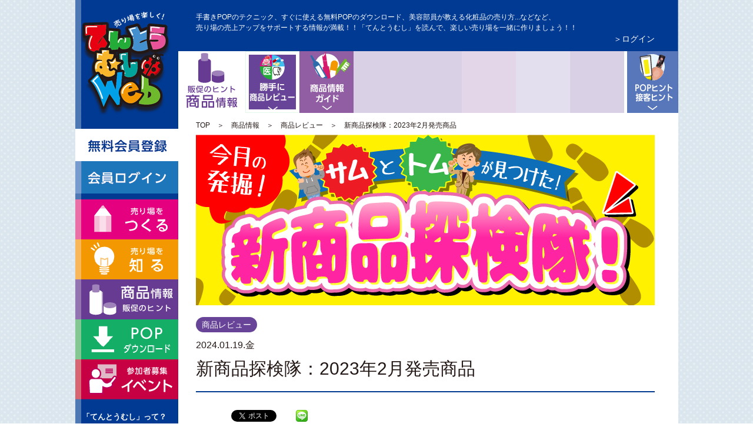

--- FILE ---
content_type: text/html
request_url: https://www.10-10-64.com/commodity/commodity-sec01/387039/
body_size: 42238
content:
<!DOCTYPE html PUBLIC "-//W3C//DTD XHTML 1.0 Transitional//EN" "https://www.w3.org/TR/xhtml1/DTD/xhtml1-transitional.dtd">
<html xmlns="https://www.w3.org/1999/xhtml">
<head>
<meta http-equiv="Content-Type" content="text/html; charset=utf-8" />
	<title>新商品探検隊：2023年2月発売商品 | ドラッグストアてんとうむし</title>
<link rel="stylesheet" href="/css/style.css" />
<link rel="alternate" type="application/rss+xml" title="RSS" href="https://www.10-10-64.com/wordpress/wp-content/themes/tentoumushi?xml" />
<script type="text/javascript" src="/js/jquery-1.11.1.min.js"></script>
<script type="text/javascript" src="/js/base.js"></script>
<script type="text/javascript" src="/js/scrolltopcontrol.js"></script>
<script type="text/javascript" src="/js/common_admin.js"></script>
<script type="text/javascript" src="/js/generator.js"></script>
<script type="text/javascript" src="/js/ofi.min.js"></script>
<script type="text/javascript" src="/js/common.js?cash_date=20251226145627"></script>
<script type="text/javascript" src="/js/set_log.js?cash_date=20251226145627"></script>

<script type="text/javascript" src="/js/main.js"></script>
<script type="text/javascript" src="/js/easeljs-0.7.1.min.js"></script>

<script type="text/javascript">
	jQuery(function() {
		jQuery("#company").change(function(){
			var val  = jQuery("#company").val();
			var $etc = jQuery("#company_etc");
			disabledCheck(val, $etc)
		}).change();

		jQuery("input[name=position]").change(function(){
			var val  = jQuery("input[name=position]:checked").val();
			var $etc = jQuery("#position_etc");
			disabledCheck(val, $etc)
		}).change();

		jQuery("input[name=know]").change(function(){
			var val  = jQuery("input[name=know]:checked").val();
			var $etc = jQuery("#know_etc");
			disabledCheck(val, $etc)
		}).change();
	});

	function disabledCheck(val, $etc) {
		if (val == "99") {
			$etc.removeAttr("disabled");
		}
		else {
			//$etc.attr("disabled", "disabled");
		}
	}
</script>

<!-- ////////// includeCSS ////////// -->

<!-- ////////// includeJS ////////// -->

<!-- ////////// ページアクセス記録 ////////// -->
<script type="text/javascript">
jQuery(document).ready(function(){
	new set_log("access").set("", "387039", "");
});
</script>
<script>
  (function(i,s,o,g,r,a,m){i['GoogleAnalyticsObject']=r;i[r]=i[r]||function(){
  (i[r].q=i[r].q||[]).push(arguments)},i[r].l=1*new Date();a=s.createElement(o),
  m=s.getElementsByTagName(o)[0];a.async=1;a.src=g;m.parentNode.insertBefore(a,m)
  })(window,document,'script','//www.google-analytics.com/analytics.js','ga');

  ga('create', 'UA-41901666-1', 'auto');
  ga('send', 'pageview');
</script>
<!-- Google tag (gtag.js) -->
<script async src="https://www.googletagmanager.com/gtag/js?id=G-CKDVBTWTMQ"></script>
<script>
  window.dataLayer = window.dataLayer || [];
  function gtag(){dataLayer.push(arguments);}
  gtag('js', new Date());

  gtag('config', 'G-CKDVBTWTMQ');
</script>


<!-- All in One SEO Pack 2.3.11 by Michael Torbert of Semper Fi Web Design[250,296] -->
<meta name="description"  content="サム：こんにちは〜！2024年が開けて約3週間経ったね！トム：やっほー！なんだかんだ1月もあと少しで終わっちゃうね！サム：2024年もあっという間に終わるんだろうね！トム：そうだね！悔いのないようにしよう！サム:さぁ今月も新商品始めるよ〜！ ■サントリー株式会社　お酒 －196℃ ストロングゼロ〈ギガレモン〉" />

<meta name="keywords"  content="商品レビュー" />

<link rel="canonical" href="https://www.10-10-64.com/commodity/commodity-sec01/387039/" />
<meta property="og:title" content="新商品探検隊：2023年2月発売商品 | ドラッグストアてんとうむし" />
<meta property="og:type" content="article" />
<meta property="og:url" content="https://www.10-10-64.com/commodity/commodity-sec01/387039/" />
<meta property="og:image" content="https://www.10-10-64.com/wordpress/wp-content/uploads/2021/08/20210816_てんとう虫バナー_1_1.jpg" />
<meta property="og:site_name" content="ドラッグストアてんとうむし" />
<meta property="fb:admins" content="1407043309625315" />
<meta property="fb:app_id" content="1992597081007576" />
<meta property="og:description" content="サム：こんにちは〜！2024年が開けて約3週間経ったね！トム：やっほー！なんだかんだ1月もあと少しで終わっちゃうね！サム：2024年もあっという間に終わるんだろうね！トム：そうだね！悔いのないようにしよう！サム:さぁ今月も新商品始めるよ〜！ ■サントリー株式会社　お酒 －196℃ ストロングゼロ〈ギガレモン〉 （2024.2.13 発売） ⇒ 詳細はこちら サントリー株式会社は－196℃ ストロングゼロから期間限定でギガレモンが発売されます！浸漬酒にまるごとつけたレモンを1.7倍使用しているそうです！トム：サントリーの「－196℃ ストロングゼロ」シリーズって、以前から人気だよな〜！しっかりした飲みごたえでプリン体もゼロ、糖類もゼロってのはいい感じだし。サム：そうそう、今回は〈ギガレモン〉っていうフレーバーを限定で出すって！去年の〈ダブルレモン〉に比べて、まるごとの浸漬酒を1.7倍も使ってるってさ！果実感がすごそうだ。トム：ほんとに？それは試してみたいな〜！まるごとの浸漬酒がたっぷりってことは、レモンの風味が強いってことだろうし。サム：そうそう、パッケージも黄色の背景に“GIGA”の文字で、中味の特長をアピールしてるんだって！復活のアイコンもあるから、人気のフレーバーの再登場を強調してるみたいだね！トム：おお、それならば期間限定だから早めにゲットしてみよう！ ■株式会社コーセー 化粧品 雪肌精 スキンケア UV　エッセンス ジェル/スキンケア UV　エッセンス ミルク」（2024/2/16 発売） ⇒ 詳細はこちら 株式会社コーセーの雪肌精から日焼け止めが全国で発売されます！高い紫外線防止とうるおい感がありながらベタつかない日焼け止めになります！サム：トム、最近の日やけ止めって進化してるよね〜。今度『雪肌精』から新しく出るって聞いたんだけど、気になる？トム：気になる！どんな感じの商品なの？サム：まず、高い紫外線防止効果があるんだって！SPF50+/PA+++" />
<meta property="article:publisher" content="https://www.facebook.com/pages/てんとうむし/1407043309625315" />
<meta property="article:published_time" content="2024-01-19T18:00:31Z" />
<meta property="article:modified_time" content="2024-01-18T10:29:33Z" />
<meta name="twitter:card" content="summary" />
<meta name="twitter:site" content="@101064_DgS" />
<meta name="twitter:domain" content="twitter.com/101064_DgS" />
<meta name="twitter:title" content="新商品探検隊：2023年2月発売商品 | ドラッグストアてんとうむし" />
<meta name="twitter:description" content="サム：こんにちは〜！2024年が開けて約3週間経ったね！トム：やっほー！なんだかんだ1月もあと少しで終わっちゃうね！サム：2024年もあっという間に終わるんだろうね！トム：そうだね！悔いのないようにしよう！サム:さぁ今月も新商品始めるよ〜！ ■サントリー株式会社　お酒 －196℃ ストロングゼロ〈ギガレモン〉 （2024.2.13 発売） ⇒ 詳細はこちら サントリー株式会社は－196℃ ストロングゼロから期間限定でギガレモンが発売されます！浸漬酒にまるごとつけたレモンを1.7倍使用しているそうです！トム：サントリーの「－196℃ ストロングゼロ」シリーズって、以前から人気だよな〜！しっかりした飲みごたえでプリン体もゼロ、糖類もゼロってのはいい感じだし。サム：そうそう、今回は〈ギガレモン〉っていうフレーバーを限定で出すって！去年の〈ダブルレモン〉に比べて、まるごとの浸漬酒を1.7倍も使ってるってさ！果実感がすごそうだ。トム：ほんとに？それは試してみたいな〜！まるごとの浸漬酒がたっぷりってことは、レモンの風味が強いってことだろうし。サム：そうそう、パッケージも黄色の背景に“GIGA”の文字で、中味の特長をアピールしてるんだって！復活のアイコンもあるから、人気のフレーバーの再登場を強調してるみたいだね！トム：おお、それならば期間限定だから早めにゲットしてみよう！ ■株式会社コーセー 化粧品 雪肌精 スキンケア UV　エッセンス ジェル/スキンケア UV　エッセンス ミルク」（2024/2/16 発売） ⇒ 詳細はこちら 株式会社コーセーの雪肌精から日焼け止めが全国で発売されます！高い紫外線防止とうるおい感がありながらベタつかない日焼け止めになります！サム：トム、最近の日やけ止めって進化してるよね〜。今度『雪肌精』から新しく出るって聞いたんだけど、気になる？トム：気になる！どんな感じの商品なの？サム：まず、高い紫外線防止効果があるんだって！SPF50+/PA+++" />
<meta name="twitter:image" content="https://www.10-10-64.com/wordpress/wp-content/uploads/2021/08/20210816_てんとう虫バナー_1_1.jpg" />
<meta itemprop="image" content="https://www.10-10-64.com/wordpress/wp-content/uploads/2021/08/20210816_てんとう虫バナー_1_1.jpg" />
			<script>
			(function(i,s,o,g,r,a,m){i['GoogleAnalyticsObject']=r;i[r]=i[r]||function(){
			(i[r].q=i[r].q||[]).push(arguments)},i[r].l=1*new Date();a=s.createElement(o),
			m=s.getElementsByTagName(o)[0];a.async=1;a.src=g;m.parentNode.insertBefore(a,m)
			})(window,document,'script','//www.google-analytics.com/analytics.js','ga');

			ga('create', 'UA-41901666-1', 'auto');
			
			ga('send', 'pageview');
			</script>
<!-- /all in one seo pack -->
<link rel="alternate" type="application/rss+xml" title="ドラッグストアてんとうむし &raquo; 新商品探検隊：2023年2月発売商品 のコメントのフィード" href="https://www.10-10-64.com/commodity/commodity-sec01/387039/feed/" />
<link rel='stylesheet' id='scap.flashblock-css'  href='https://www.10-10-64.com/wordpress/wp-content/plugins/compact-wp-audio-player/css/flashblock.css?ver=4.1.16' type='text/css' media='all' />
<link rel='stylesheet' id='scap.player-css'  href='https://www.10-10-64.com/wordpress/wp-content/plugins/compact-wp-audio-player/css/player.css?ver=4.1.16' type='text/css' media='all' />
<link rel='stylesheet' id='contact-form-7-css'  href='https://www.10-10-64.com/wordpress/wp-content/plugins/contact-form-7/includes/css/styles.css?ver=4.2.2' type='text/css' media='all' />
<link rel='stylesheet' id='ctf_styles-css'  href='https://www.10-10-64.com/wordpress/wp-content/plugins/custom-twitter-feeds/css/ctf-styles.min.css?ver=1.8.2' type='text/css' media='all' />
<script type='text/javascript' src='https://www.10-10-64.com/wordpress/wp-content/plugins/compact-wp-audio-player/js/soundmanager2-nodebug-jsmin.js?ver=4.1.16'></script>
<script type='text/javascript' src='https://ajax.googleapis.com/ajax/libs/jquery/1.7.1/jquery.min.js?ver=4.1.16'></script>
<script type='text/javascript' src='https://www.10-10-64.com/js/set_log.js?ver=4.1.16'></script>
<link rel="EditURI" type="application/rsd+xml" title="RSD" href="https://www.10-10-64.com/wordpress/xmlrpc.php?rsd" />
<link rel="wlwmanifest" type="application/wlwmanifest+xml" href="https://www.10-10-64.com/wordpress/wp-includes/wlwmanifest.xml" /> 
<link rel='prev' title='54言目「クロスマーチャンダイズ」' href='https://www.10-10-64.com/know/know-sec12/387026/' />
<link rel='next' title='第３７５話「果たし状2024」' href='https://www.10-10-64.com/know/know-sec08/387044/' />
<meta name="generator" content="WordPress 4.1.16" />
<link rel='shortlink' href='https://www.10-10-64.com/?p=387039' />
<!-- BEGIN: WP Social Bookmarking Light -->
<script>(function(d, s, id) {
  var js, fjs = d.getElementsByTagName(s)[0];
  if (d.getElementById(id)) return;
  js = d.createElement(s); js.id = id;
  js.src = "//connect.facebook.net/ja_JP/sdk.js#xfbml=1&version=v2.7";
  fjs.parentNode.insertBefore(js, fjs);
}(document, 'script', 'facebook-jssdk'));</script>
<style type="text/css">
.wp_social_bookmarking_light{
    border: 0 !important;
    padding: 10px 0 20px 0 !important;
    margin: 0 !important;
}
.wp_social_bookmarking_light div{
    float: left !important;
    border: 0 !important;
    padding: 0 !important;
    margin: 0 5px 0px 0 !important;
    min-height: 30px !important;
    line-height: 18px !important;
    text-indent: 0 !important;
}
.wp_social_bookmarking_light img{
    border: 0 !important;
    padding: 0;
    margin: 0;
    vertical-align: top !important;
}
.wp_social_bookmarking_light_clear{
    clear: both !important;
}
#fb-root{
    display: none;
}
.wsbl_twitter{
    width: 100px;
}
.wsbl_facebook_like iframe{
    max-width: none !important;
}</style>
<!-- END: WP Social Bookmarking Light -->
<script type="text/javascript" src="/js/jquery.heightLine.js"></script>
<script type="text/javascript">
$(function(){
	//$(".boxtop, .box").heightLine();
	setTimeout(function() {
 		 $(".boxtop, .box").heightLine();
	}, 50); 
});
</script>
</head>

<body>

<div id="wrap">
<!-- ここからheader.php -->
<div id="header" class="clearfix"><a name="top" id="top"></a>
	<div id="logo">
    	<a href="https://www.10-10-64.com"><img src="/images/common/logo.png" alt="てんとうむしweb" width="175" height="175" /></a>
	</div>

	<div id="rightarea">
    	<div class="text">手書きPOPのテクニック、すぐに使える無料POPのダウンロード、美容部員が教える化粧品の売り方...などなど、<br />
売り場の売上アップをサポートする情報が満載！！「てんとうむし」を読んで、楽しい売り場を一緒に作りましょう！！
				<div class="login"><a href="/member/login/" >＞ログイン</a></div>
		</div>

        <div id="menu4" class="clearfix">
        	<ul>
            	<li class="sec00"><a href="/commodity/"><img src="/images/common/sec04_tab.png" alt="商品情報" /></a></li>
            	<li class="sec01slct"><a href="/commodity/commodity-sec01/" class="alpha">商品レビュー</a></li>
            	<li class="sec02"><a href="/commodity/commodity-sec02/" class="alpha">商品情報ガイド</a></li>
             	<li class="sec07"><a href="#" class="alpha"></a></li>
            	<li class="sec04"><a href="#" class="alpha"></a></li>
            	<li class="sec05"><a href="#" class="alpha"></a></li>
            	<li class="sec06"><a href="#" class="alpha"></a></li>
            	<li class="sec07"><a href="#" class="alpha"></a></li>
            	<li class="sec08"><a href="/commodity/commodity-sec08/" class="alpha">POPヒントと接客ヒント</a></li>
            </ul>
        </div>

		<div id="pankuzu" class="clearfix"><a href="https://www.10-10-64.com/">TOP</a>　＞　<a href="https://www.10-10-64.com/commodity/">商品情報</a>　＞　<a href="https://www.10-10-64.com/commodity/commodity-sec01/">商品レビュー</a>　＞　新商品探検隊：2023年2月発売商品</div>	</div>
</div>
<!--
#---------------------------------------------------------
# 　★ single.php
#---------------------------------------------------------
-->
<div id="contents" class="clear clearfix">

	<div id="leftmenu">
    	<ul class="mb10">
        	<li><a href="/member/entry/" class="hover_img2"><img src="/images/common/btn_entry.gif" alt="無料会員登録" class="alpha" /></a></li>
        	<li><a href="/member/login/" class="hover_img"><img src="/images/common/btn_login.gif" alt="会員ログイン" class="alpha" /></a></li>
        </ul>
    	<ul class="mb20">
        	<li><a href="/create/" class="hover_img"><img src="/images/common/btn_sec01.gif" alt="売り場を作る" class="alpha" /></a></li>
        	<li><a href="/know/" class="hover_img"><img src="/images/common/btn_sec02.gif" alt="売り場を知る" class="alpha" /></a></li>
        	<!-- <li><a href="/forum/list/" class="hover_img"><img src="/images/common/btn_sec06.gif" alt="売り場を語る" class="alpha" /></a></li> -->
        	<li><a href="/commodity/" class="hover_img"><img src="/images/common/btn_sec04.gif" alt="商品情報" class="alpha" /></a></li>
        	<li><a href="/download/" class="hover_img"><img src="/images/common/btn_sec03.gif" alt="ダウンロード" class="alpha" /></a></li>
        	<li><a href="/event/" class="hover_img"><img src="/images/common/btn_sec05.gif" alt="イベント" class="alpha" /></a></li>
        </ul>

        <ul class="small">
        	<li><a href="/?p=269">「てんとうむし」って？</a></li>
        	<li><a href="/information/">INFORMATION</a></li>
<!--        	<li><a href="#">EVENTS</a></li>  --->
        	<li><a href="/contact_form/">お問い合わせ</a></li>
        </ul>

        <div id="search"><form role="search" method="get" id="searchform" action="https://www.10-10-64.com/" >
    <div>
    <span class="txtbox"><input type="text" value="" name="s" id="s" /></span>
    <span class="btnbox"><input type="submit" id="searchsubmit" value="" /></span>
    </div>
    </form></div>

        <ul class="bunner">
<!--        	<li><a href="/event/event-sec01/6768/" class="hover_img"><img src="/wordpress/wp-content/uploads/2016/03/side_1000bn.jpg" class="alpha" /></a></li>
        	<li><a href="/recruit_1610/" class="hover_img target="_blank"><img src="https://www.10-10-64.com/wordpress/wp-content/uploads/2016/10/recruit1.png" class="alpha" /></a></li>
-->

        	<li><a href="https://www.10-10-64.com/information/388698/" class="hover_img"><img src="https://www.10-10-64.com/wordpress/wp-content/uploads/2025/10/APOPLUS_banner_03.jpg" class="alpha" /></a></li>
        	<li><a href="/pop-dekita" class="hover_img target="_blank"><img src="https://www.10-10-64.com/wordpress/wp-content/uploads/2016/12/dekita_side.jpg" class="alpha" /></a></li>
        	<li><a href="/create/create-sec08/6420/" class="hover_img"><img src="/wordpress/wp-content/uploads/2020/06/tukuri_bn2.jpg" class="alpha" /></a></li>
        	<li><a href="/sound_pop/" class="hover_img"><img src="/wordpress/wp-content/uploads/2022/02/tentoumushi_phrasemixer_side_2.jpg" class="alpha" /></a></li>
        	<li><a href="https://tyranno.design" class="hover_img"><img src="/wordpress/wp-content/uploads/2023/12/231219_hp_banner.jpg" class="alpha" /></a></li>


<!--
<div style="font-size:medium; color:#ffffff;">▼記事監修▼</div>
<li><a href="https://www.amazon.co.jp/gp/product/4844365681/ref=as_li_qf_sp_asin_il?ie=UTF8&camp=247&creative=1211&creativeASIN=4844365681&linkCode=as2&tag=101064web-22"><img border="0" src="https://ws-fe.amazon-adsystem.com/widgets/q?_encoding=UTF8&ASIN=4844365681&Format=_SL160_&ID=AsinImage&MarketPlace=JP&ServiceVersion=20070822&WS=1&tag=101064web-22" ></a><img src="https://ir-jp.amazon-adsystem.com/e/ir?t=101064web-22&l=as2&o=9&a=4844365681" width="1" height="1" border="0" alt="" style="border:none !important; margin:0px !important;" />
</li>

        	<li><a href="https://www.facebook.com/pages/%E3%81%A6%E3%82%93%E3%81%A8%E3%81%86%E3%82%80%E3%81%97/1407043309625315" class="hover_img" target="_blank"><img src="https://www.10-10-64.com/wordpress/wp-content/uploads/2015/06/150617facebook.png" width="152" height="173" class="alpha" /></a></li>
        	<li><a href="https://www.10-10-64.com/information/3652/" class="hover_img"><img src="https://www.10-10-64.com/wordpress/wp-content/uploads/2015/11/top_present_r2.jpg" width="152" height="80" class="alpha" /></a></li>
-->
        </ul>



        <ul class="tagcloud">
                <li>＜＜ おすすめタグ ＞＞</li>
                <li><a href='https://www.10-10-64.com/tag/%e3%83%89%e3%83%a9%e3%83%83%e3%82%b0%e3%82%b9%e3%83%88%e3%82%a2/' class='tag-link-45' title='445件のトピック' style='font-size: 16pt;'>ドラッグストア</a>
<a href='https://www.10-10-64.com/tag/%e8%b2%a9%e4%bf%83%e3%82%ab%e3%83%ac%e3%83%b3%e3%83%80%e3%83%bc/' class='tag-link-222' title='273件のトピック' style='font-size: 14.25pt;'>販促カレンダー</a>
<a href='https://www.10-10-64.com/tag/%e5%ba%97%e9%95%b7/' class='tag-link-504' title='242件のトピック' style='font-size: 13.833333333333pt;'>店長</a>
<a href='https://www.10-10-64.com/tag/%e6%a9%8b%e5%8f%a3/' class='tag-link-813' title='204件のトピック' style='font-size: 13.166666666667pt;'>橋口</a>
<a href='https://www.10-10-64.com/tag/%e3%82%88%e3%81%97%e5%ad%90/' class='tag-link-210' title='198件のトピック' style='font-size: 13.083333333333pt;'>よし子</a>
<a href='https://www.10-10-64.com/tag/%e6%89%8b%e6%9b%b8%e3%81%8dpop/' class='tag-link-37' title='171件のトピック' style='font-size: 12.583333333333pt;'>手書きPOP</a>
<a href='https://www.10-10-64.com/tag/%e5%a4%96%e4%bc%9d/' class='tag-link-1520' title='107件のトピック' style='font-size: 10.833333333333pt;'>外伝</a>
<a href='https://www.10-10-64.com/tag/%e6%9c%ac%e7%b7%a8/' class='tag-link-1521' title='107件のトピック' style='font-size: 10.833333333333pt;'>本編</a>
<a href='https://www.10-10-64.com/tag/%e3%82%a2%e3%83%84%e3%82%b7/' class='tag-link-805' title='84件のトピック' style='font-size: 10pt;'>アツシ</a>
<a href='https://www.10-10-64.com/tag/%e6%9b%b8%e3%81%8d%e6%96%b9/' class='tag-link-38' title='76件のトピック' style='font-size: 9.6666666666667pt;'>書き方</a>
<a href='https://www.10-10-64.com/tag/%e3%82%b9%e3%82%bf%e3%83%83%e3%83%95%e5%90%91%e3%81%91/' class='tag-link-522' title='72件のトピック' style='font-size: 9.4166666666667pt;'>スタッフ向け</a>
<a href='https://www.10-10-64.com/tag/%e6%89%8b%e9%a0%86/' class='tag-link-277' title='71件のトピック' style='font-size: 9.4166666666667pt;'>手順</a>
<a href='https://www.10-10-64.com/tag/%e8%ac%9b%e5%ba%a7/' class='tag-link-288' title='59件のトピック' style='font-size: 8.75pt;'>講座</a>
<a href='https://www.10-10-64.com/tag/%e3%83%9d%e3%82%b9%e3%82%ab/' class='tag-link-43' title='55件のトピック' style='font-size: 8.5pt;'>ポスカ</a>
<a href='https://www.10-10-64.com/tag/%e3%83%90%e3%82%a4%e3%83%88%e3%81%a1%e3%82%83%e3%82%93/' class='tag-link-211' title='54件のトピック' style='font-size: 8.4166666666667pt;'>バイトちゃん</a>
<a href='https://www.10-10-64.com/tag/%e5%ba%97%e9%95%b7%e5%90%91%e3%81%91/' class='tag-link-521' title='54件のトピック' style='font-size: 8.4166666666667pt;'>店長向け</a>
<a href='https://www.10-10-64.com/tag/%e3%83%95%e3%83%88%e3%82%b7/' class='tag-link-804' title='53件のトピック' style='font-size: 8.3333333333333pt;'>フトシ</a>
<a href='https://www.10-10-64.com/tag/%e5%b0%8f%e7%95%a0/' class='tag-link-1203' title='53件のトピック' style='font-size: 8.3333333333333pt;'>小畠</a>
<a href='https://www.10-10-64.com/tag/%e5%8c%96%e7%b2%a7%e5%93%81/' class='tag-link-200' title='48件のトピック' style='font-size: 8pt;'>化粧品</a>
<a href='https://www.10-10-64.com/tag/%e8%a3%85%e9%a3%be/' class='tag-link-51' title='48件のトピック' style='font-size: 8pt;'>装飾</a></li>
        </ul>

    </div>



				


    <div id="detail">
    	<div class="detail_top">
        <div class="mainimg"><img src="https://www.10-10-64.com/wordpress/wp-content/uploads/2021/08/20210816_てんとう虫バナー_1_1.jpg"></div>
        <div class=point4><a href="/commodity/commodity-sec01/"><span>商品レビュー</span></a></div>        <div class="data">2024.01.19.金</div>
    	<h1>新商品探検隊：2023年2月発売商品</h1>
        </div>


        <div id="textarea">
				<div class="textarea-entry"><div class='wp_social_bookmarking_light'><div class="wsbl_hatena_button"><a href="http://b.hatena.ne.jp/entry/https://www.10-10-64.com/commodity/commodity-sec01/387039/" class="hatena-bookmark-button" data-hatena-bookmark-title="新商品探検隊：2023年2月発売商品" data-hatena-bookmark-layout="standard" title="このエントリーをはてなブックマークに追加"> <img src="//b.hatena.ne.jp/images/entry-button/button-only@2x.png" alt="このエントリーをはてなブックマークに追加" width="20" height="20" style="border: none;" /></a><script type="text/javascript" src="//b.hatena.ne.jp/js/bookmark_button.js" charset="utf-8" async="async"></script></div><div class="wsbl_facebook_like"><div id="fb-root"></div><fb:like href="https://www.10-10-64.com/commodity/commodity-sec01/387039/" layout="button_count" action="like" width="100" share="true" show_faces="false" ></fb:like></div><div class="wsbl_twitter"><a href="https://twitter.com/share" class="twitter-share-button" data-url="https://www.10-10-64.com/commodity/commodity-sec01/387039/" data-text="新商品探検隊：2023年2月発売商品" data-lang="ja">Tweet</a></div><div class="wsbl_google_plus_one"><g:plusone size="medium" annotation="bubble" href="https://www.10-10-64.com/commodity/commodity-sec01/387039/" ></g:plusone></div><div class="wsbl_line"><a href='line://msg/text/%E6%96%B0%E5%95%86%E5%93%81%E6%8E%A2%E6%A4%9C%E9%9A%8A%EF%BC%9A2023%E5%B9%B42%E6%9C%88%E7%99%BA%E5%A3%B2%E5%95%86%E5%93%81%0D%0Ahttps%3A%2F%2Fwww.10-10-64.com%2Fcommodity%2Fcommodity-sec01%2F387039%2F' title='LINEで送る' rel=nofollow class='wp_social_bookmarking_light_a' ><img src='https://www.10-10-64.com/wordpress/wp-content/plugins/wp-social-bookmarking-light/images/line20x20.png' alt='LINEで送る' title='LINEで送る' width='20' height='20' class='wp_social_bookmarking_light_img' /></a></div></div><br class='wp_social_bookmarking_light_clear' />
<p>サム：こんにちは〜！2024年が開けて約3週間経ったね！<br /><br />トム：やっほー！なんだかんだ1月もあと少しで終わっちゃうね！<br /><br />サム：2024年もあっという間に終わるんだろうね！<br /><br />トム：そうだね！悔いのないようにしよう！<br /><br /><br /><br />サム:さぁ今月も新商品始めるよ〜！<br /><br /></p>
<h5>■サントリー株式会社　お酒 －196℃ ストロングゼロ〈ギガレモン〉 （2024.2.13 発売）</h5>
<p><img class="aligncenter size-full wp-image-387040" src="https://www.10-10-64.com/wordpress/wp-content/uploads/2024/01/2402_てんとうむし-01.png" alt="2402_てんとうむし-01" width="709" height="547" /><a href="https://www.suntory.co.jp/news/article/14501.html">⇒ 詳細はこちら</a></p>
<p>サントリー株式会社は－196℃ ストロングゼロから期間限定でギガレモンが発売されます！<br />浸漬酒にまるごとつけたレモンを1.7倍使用しているそうです！<br /><br /><strong>トム：サントリーの「－196℃ ストロングゼロ」シリーズって、以前から人気だよな〜！</strong><br /><strong>しっかりした飲みごたえでプリン体もゼロ、糖類もゼロってのはいい感じだし。</strong><br /><br />サム：そうそう、今回は〈ギガレモン〉っていうフレーバーを限定で出すって！<br />去年の〈ダブルレモン〉に比べて、まるごとの浸漬酒を1.7倍も使ってるってさ！果実感がすごそうだ。<br /><br /><strong>トム：ほんとに？それは試してみたいな〜！</strong><br /><strong>まるごとの浸漬酒がたっぷりってことは、レモンの風味が強いってことだろうし。</strong><br /><br />サム：そうそう、パッケージも黄色の背景に“GIGA”の文字で、中味の特長をアピールしてるんだって！<br />復活のアイコンもあるから、人気のフレーバーの再登場を強調してるみたいだね！<br /><br /><strong>トム：おお、それならば期間限定だから早めにゲットしてみよう！</strong><br /><br /><br /></p>
<h5>■株式会社コーセー 化粧品 雪肌精 スキンケア UV　エッセンス ジェル/スキンケア UV　エッセンス ミルク」（2024/2/16 発売）</h5>
<p><img class="aligncenter size-full wp-image-387041" src="https://www.10-10-64.com/wordpress/wp-content/uploads/2024/01/2402_てんとうむし-02.png" alt="2402_てんとうむし-02" width="709" height="547" /><a href="https://prtimes.jp/main/html/rd/p/000000525.000041232.html">⇒ 詳細はこちら</a></p>
<p>株式会社コーセーの雪肌精から日焼け止めが全国で発売されます！<br />高い紫外線防止とうるおい感がありながらベタつかない日焼け止めになります！<br /><br />サム：トム、最近の日やけ止めって進化してるよね〜。<br />今度『雪肌精』から新しく出るって聞いたんだけど、気になる？<br /><br /><strong>トム：気になる！どんな感じの商品なの？</strong><br /><br />サム：まず、高い紫外線防止効果があるんだって！<br />SPF50+/PA++++って最高基準だから、夏の紫外線対策バッチリだね。<br /><br /><strong>トム：それは強力だな〜夏だけでなく、年中使えそうだ。でも、使い心地はどうなの？</strong><br /><br />サム：それがさ、べたつかずにうるおい感があるらしい！<br />和漢植物成分が肌にうるおいを与えて、美容液みたいに仕上げてくれるんだって。<br /><br /><strong>トム：なるほど！美容液仕立てってのはいいね！肌にいい成分が入ってるってことか。</strong><br /><strong>でも、ちょっと高機能すぎて洗顔で落ちるか心配だな…</strong><br /><br />サム：使い方は簡単だし、汗や水にも強いし、洗顔料でサッと落とせるって書いてあるよ！<br /><br /><strong>トム：それは嬉しいね！あと、何か特徴はあるの？</strong><br /><br />サム：サンゴの成育にも影響がないように海の環境にも配慮してるって書いてある。エコフレンドリーな感じだね。<br /><br /><strong>トム：すごいな、考えられて作られているんだ。発売されたら見に行ってみよう！</strong><br /><br />サム：新商品チェックとお母さんへのプレゼントもかねて、一緒に行こう！<br /><br /><br /><br />サム:2024年も引き続き新商品紹介するのでよろしくね〜！<br /><br /><strong> トム:今年こそ10kg…いや5kgは痩せるぞ！！じゃあね〜！</strong></p>
</div>
			
<!--ページネーションここから-->	
<!--ページネーションここまで-->

        </div>



        <div id="tagsarea">：</div>

<div style="text-align: center;">
<a href="https://www.10-10-64.com/commodity/commodity-sec01/386955/" rel="prev"><< 前の記事へ　</a>　　　</div>

        <div id="textarea"> </div>

	<!-- comment area -->
<div id="textarea">
<div id="comment-area">
									<div id="respond" class="comment-respond">
				<h3 id="reply-title" class="comment-reply-title"><h4 id="comments">コメントはお気軽にどうぞ</h4> <small><a rel="nofollow" id="cancel-comment-reply-link" href="/commodity/commodity-sec01/387039/#respond" style="display:none;">コメントをキャンセル</a></small></h3>
									<form action="https://www.10-10-64.com/wordpress/wp-comments-post.php" method="post" id="commentform" class="comment-form">
																										<p class="comment-form-author"><label for="author">名前　　</label> <input id="author" name="author" type="text" value="" size="30" /></p>


												<p class="comment-form-comment"><label for="comment">コメント</label> <textarea id="comment" name="comment" cols="45" rows="8" aria-describedby="form-allowed-tags" aria-required="true"></textarea></p>						<p class="form-allowed-tags">内容に問題なければ、下記の「コメントを送信する」ボタンを押してください。</p>						<p class="form-submit">
							<input name="submit" type="submit" id="submit" class="submit" value="コメントを送信する" />
							<input type='hidden' name='comment_post_ID' value='387039' id='comment_post_ID' />
<input type='hidden' name='comment_parent' id='comment_parent' value='0' />
						</p>
						<p style="display: none;"><input type="hidden" id="akismet_comment_nonce" name="akismet_comment_nonce" value="f81035b8e0" /></p><p style="display: none;"><input type="hidden" id="ak_js" name="ak_js" value="13"/></p><p class="tsa_param_field_tsa_" style="display:none;">email confirm<span class="required">*</span><input type="text" name="tsa_email_param_field___" id="tsa_email_param_field___" size="30" value="" />
	</p><p class="tsa_param_field_tsa_2" style="display:none;">post date<span class="required">*</span><input type="text" name="tsa_param_field_tsa_3" id="tsa_param_field_tsa_3" size="30" value="2025-12-26 14:56:27" />
	</p><p id="throwsSpamAway">日本語が含まれない投稿は無視されますのでご注意ください。（スパム対策）</p>					</form>
							</div><!-- #respond -->
			</div>
</div>
<!-- /comment area -->

        <div id="relevancearea" class="clear clearfix">
        	<h1>関連記事</h1>
            <div class="box_left">
            <div class="mb10"><a href="https://www.10-10-64.com/commodity/commodity-sec01/386955/"><img src="https://www.10-10-64.com/wordpress/wp-content/uploads/2021/08/20210816_てんとう虫バナー_1_1-360x135.jpg" width="265" /></a></div>
            <div class="text">
        		<div class=point4><a href="/commodity/commodity-sec01/"><span>商品レビュー</span></a></div>            	<p class="bold">2023.12.26<br /><a href="https://www.10-10-64.com/commodity/commodity-sec01/386955/">新商品探検隊：2023年1月発売商品</a></p>
            	<p>サム：こんにちは〜！今年も残り1週間もないね！トム：やっほー！そうだね！サム：大掃除ももう少しで終わりそうだしのんびりできそうだね！トム：そうだね！いい気持ちで2024年を迎えよう！サム:さぁ今月も新商品始めるよ〜！ ■ &#8230; </p>
            </div>
            </div>
            <div class="box_left">
            <div class="mb10"><a href="https://www.10-10-64.com/commodity/commodity-sec01/386919/"><img src="https://www.10-10-64.com/wordpress/wp-content/uploads/2021/08/20210816_てんとう虫バナー_1_1-360x135.jpg" width="265" /></a></div>
            <div class="text">
        		<div class=point4><a href="/commodity/commodity-sec01/"><span>商品レビュー</span></a></div>            	<p class="bold">2023.12.15<br /><a href="https://www.10-10-64.com/commodity/commodity-sec01/386919/">新商品探検隊：2023年1月発売商品</a></p>
            	<p>サム：こんにちは〜！今年も1ヶ月！切りました！トム：切ったね！なんだかんだ早いよね！サム：来年もあっという間なんだろうな〜！トム：そんな感じがするね！サム:さぁ今月も新商品始めるよ〜！ ■常盤薬品工業株式会社 エクセル  &#8230; </p>
            </div>
            </div>
            <div class="box_left">
            <div class="mb10"><a href="https://www.10-10-64.com/commodity/commodity-sec01/386855/"><img src="https://www.10-10-64.com/wordpress/wp-content/uploads/2021/08/20210816_てんとう虫バナー_1_1-360x135.jpg" width="265" /></a></div>
            <div class="text noborder">
        		<div class=point4><a href="/commodity/commodity-sec01/"><span>商品レビュー</span></a></div>            	<p class="bold">2023.11.29<br /><a href="https://www.10-10-64.com/commodity/commodity-sec01/386855/">新商品探検隊：2023年12月発売商品</a></p>
            	<p>サム：こんにちは〜！どんどん気温が下がってきているね！トム：やっほー！そうだね！朝と夜は手袋必須だよ〜サム：そうだね！自転車漕いでいる時寒くて手をだせないよね！トム：手袋買いに行かなきゃ！サム:さぁ今月も新商品始めるよ〜 &#8230; </p>
            </div>
            </div>
        </div>


    </div>
					



<!-- ここからfooter.php -->
<div id="footer" class="clear">
	<div id="linkarea">
        <ul class="small">
<!--        	<li><a href="#">ご利用にあたって</a></li>
        	<li><a href="#">個人情報保護方針</a></li>
--->
        	<li><a href="/company_contact">企業ご担当者様へ</a></li>
        	<li><a href="/?p=666">運営会社について</a></li>
        	<li><a href="/?p=284">プライバシーポリシー</a></li>
        </ul>
    </div>
    <div id="rightarea">
   	  <div class="copyright"><img src="/images/common/copyright.png" alt="ccopyright 2015 TYRANNO Co.,Ltd. All rights reserved" /></div>
    </div>
</div><!-- footer -->
</div><!-- wrap -->

<!-- ここまでfooter.php -->
<script type="text/javascript" src="/js/heightLine.js"></script>


<!-- WP Audio player plugin v1.9.6 - https://www.tipsandtricks-hq.com/wordpress-audio-music-player-plugin-4556/ -->
    <script type="text/javascript">
        soundManager.useFlashBlock = true; // optional - if used, required flashblock.css
        soundManager.url = 'https://www.10-10-64.com/wordpress/wp-content/plugins/compact-wp-audio-player/swf/soundmanager2.swf';
        function play_mp3(flg, ids, mp3url, volume, loops)
        {
            //Check the file URL parameter value
            var pieces = mp3url.split("|");
            if (pieces.length > 1) {//We have got an .ogg file too
                mp3file = pieces[0];
                oggfile = pieces[1];
                //set the file URL to be an array with the mp3 and ogg file
                mp3url = new Array(mp3file, oggfile);
            }

            soundManager.createSound({
                id: 'btnplay_' + ids,
                volume: volume,
                url: mp3url
            });

            if (flg == 'play') {
                    soundManager.play('btnplay_' + ids, {
                    onfinish: function() {
                        if (loops == 'true') {
                            loopSound('btnplay_' + ids);
                        }
                        else {
                            document.getElementById('btnplay_' + ids).style.display = 'inline';
                            document.getElementById('btnstop_' + ids).style.display = 'none';
                        }
                    }
                });
            }
            else if (flg == 'stop') {
    //soundManager.stop('btnplay_'+ids);
                soundManager.pause('btnplay_' + ids);
            }
        }
        function show_hide(flag, ids)
        {
            if (flag == 'play') {
                document.getElementById('btnplay_' + ids).style.display = 'none';
                document.getElementById('btnstop_' + ids).style.display = 'inline';
            }
            else if (flag == 'stop') {
                document.getElementById('btnplay_' + ids).style.display = 'inline';
                document.getElementById('btnstop_' + ids).style.display = 'none';
            }
        }
        function loopSound(soundID)
        {
            window.setTimeout(function() {
                soundManager.play(soundID, {onfinish: function() {
                        loopSound(soundID);
                    }});
            }, 1);
        }
        function stop_all_tracks()
        {
            soundManager.stopAll();
            var inputs = document.getElementsByTagName("input");
            for (var i = 0; i < inputs.length; i++) {
                if (inputs[i].id.indexOf("btnplay_") == 0) {
                    inputs[i].style.display = 'inline';//Toggle the play button
                }
                if (inputs[i].id.indexOf("btnstop_") == 0) {
                    inputs[i].style.display = 'none';//Hide the stop button
                }
            }
        }
    </script>
    <!-- BEGIN: WP Social Bookmarking Light -->
<script>!function(d,s,id){var js,fjs=d.getElementsByTagName(s)[0],p=/^http:/.test(d.location)?'http':'https';if(!d.getElementById(id)){js=d.createElement(s);js.id=id;js.src=p+'://platform.twitter.com/widgets.js';fjs.parentNode.insertBefore(js,fjs);}}(document, 'script', 'twitter-wjs');</script>
<script src="https://apis.google.com/js/platform.js" async defer>{lang: "ja"}</script>
<!-- END: WP Social Bookmarking Light -->
<script type='text/javascript' src='https://www.10-10-64.com/wordpress/wp-content/plugins/akismet/_inc/form.js?ver=3.2'></script>
<script type='text/javascript' src='https://www.10-10-64.com/wordpress/wp-content/plugins/contact-form-7/includes/js/jquery.form.min.js?ver=3.51.0-2014.06.20'></script>
<script type='text/javascript'>
/* <![CDATA[ */
var _wpcf7 = {"loaderUrl":"https:\/\/www.10-10-64.com\/wordpress\/wp-content\/plugins\/contact-form-7\/images\/ajax-loader.gif","sending":"\u9001\u4fe1\u4e2d ..."};
/* ]]> */
</script>
<script type='text/javascript' src='https://www.10-10-64.com/wordpress/wp-content/plugins/contact-form-7/includes/js/scripts.js?ver=4.2.2'></script>
<script type='text/javascript' src='https://www.10-10-64.com/wordpress/wp-content/plugins/throws-spam-away/js/tsa_params.min.js?ver=2.8.1'></script>
</body>
</html>

--- FILE ---
content_type: text/html; charset=utf-8
request_url: https://accounts.google.com/o/oauth2/postmessageRelay?parent=https%3A%2F%2Fwww.10-10-64.com&jsh=m%3B%2F_%2Fscs%2Fabc-static%2F_%2Fjs%2Fk%3Dgapi.lb.en.OE6tiwO4KJo.O%2Fd%3D1%2Frs%3DAHpOoo_Itz6IAL6GO-n8kgAepm47TBsg1Q%2Fm%3D__features__
body_size: 159
content:
<!DOCTYPE html><html><head><title></title><meta http-equiv="content-type" content="text/html; charset=utf-8"><meta http-equiv="X-UA-Compatible" content="IE=edge"><meta name="viewport" content="width=device-width, initial-scale=1, minimum-scale=1, maximum-scale=1, user-scalable=0"><script src='https://ssl.gstatic.com/accounts/o/2580342461-postmessagerelay.js' nonce="PN180rIfHRrx111CUpA1tA"></script></head><body><script type="text/javascript" src="https://apis.google.com/js/rpc:shindig_random.js?onload=init" nonce="PN180rIfHRrx111CUpA1tA"></script></body></html>

--- FILE ---
content_type: text/css
request_url: https://www.10-10-64.com/css/style.css
body_size: 43241
content:
@charset "utf-8";
/* CSS Document */

/*----------------------------------------------------------------
	基本スタイル
----------------------------------------------------------------*/
html, body, div, span, applet, object, iframe,
h1, h2, h3, h4, h5, h6, p, blockquote, pre,
a, abbr, acronym, address, big, cite, code,
del, dfn, em, font, img, ins, kbd, q, s, samp,
small, strike, sub, sup, tt, var,
b, u, i, center,
dl, dt, dd, ol, ul, li,
fieldset, form, label, legend,
table, caption, tbody, tfoot, thead, tr, th, td {
	margin: 0;
	padding: 0;
	border: 0;
	outline: 0;
	color:#231815;
	font-size: 14px;
	font-weight:normal;
    vertical-align:top;
}

body,
table,
input, textarea, select, option {
	font-family: "ヒラギノ角ゴ Pro W3", "Hiragino Kaku Gothic Pro", "メイリオ", Meiryo, Osaka, "ＭＳ Ｐゴシック", "MS PGothic", sans-serif;
}

article, aside, canvas, details, figcaption, figure,
footer, header, hgroup, menu, nav, section, summary { display: block; }

ol, ul { list-style: none; }

blockquote, q { quotes: none; }

:focus { outline: 0; }

ins { text-decoration: none; }

del { text-decoration: line-through; }

a,
a:link {
	color:#003B90;
	text-decoration:none;
}

a:visited {}

a:hover {
	text-decoration: underline;
}

a.hover_img{
	background-color:#fff; /*背景に白を設定*/
	display:block; /*ブロック化重要！*/
	}

a.hover_img2{
	background-color:#888fc3; /*背景にブルーを設定*/
	display:block; /*ブロック化重要！*/
	}

a:active {}

html {
}

body {
    width: auto;
	height:100%;
	background:url(/images/common/bg.jpg) repeat;
	margin:0;
	padding:0;
	text-align: center;
	line-height: 1.5;
	overflow-x:hidden;
}

#wrap {
	width:1025px;
	margin:0 auto;
	background:url(/images/common/bg_wrap.jpg) repeat-y;
}

/*----------------------------------------------------------------
	共有class
----------------------------------------------------------------*/
.clearfix {
	zoom: 1;
}
.clearfix:after {
	height: 0;
	visibility: hidden;
	content: ".";
	display: block;
	clear: both;
}
.floatL { float: left; }
.floatR { float: right; }
.floatC {  margin-left: auto; margin-right: auto; }
.clear {clear:both;}

.tac {
    text-align: center;
}

.tar {
    text-align: right;
}

.tal {
    text-align: left;
}

.img-float-right {
    float: right;
    margin: 0 0 10px 10px;
}
.img-chgPog {
  position: relative;
  top: -85px;
  margin-bottom: -40px;
}
img.aligncenter {
    display: block;
    margin: 0 auto;
    text-align: center;
}

img.alignleft {
    float: left;
}

img.alignright {
    float: right;
}

img.photo-border {
    border: 1px solid #ddd;
    padding: 1px;
}

.radius5 {
    -moz-border-radius: 5px;
    -webkit-border-radius: 5px;
    border-radius: 5px;
    padding: 5px;
}

.radius10 {
    -moz-border-radius: 10px;
    -webkit-border-radius: 10px;
    border-radius: 10px;
    padding: 10px;
}


/* font */

.bold {
    font-weight: bold;
}

.cap {
    font-size: 11px;
    line-height: 140%;
}

.fs11 {
    font-size: 11px;
}

.fs12 {
    font-size: 12px;
}

.fs14 {
    font-size: 14px;
}

.fs16 {
    font-size: 16px;
}

.fs18 {
    font-size: 18px;
}

.fs20 {
    font-size: 20px;
}

.fs24 {
    font-size: 24px;
}

.green {
	color:#00a37c;
}

.blue {
	color:#014099;
	
}

.red {
	color:#FF0000;
	
}
/* margin,padding */

.ml5 {
    margin-left: 5px;
}

.ml10 {
    margin-left: 10px;
}

.ml20 {
    margin-left: 20px;
}

.mr3 {
    margin-right: 3px;
}

.mr5 {
    margin-right: 5px;
}

.mr10 {
    margin-right: 10px;
}

.mr20 {
    margin-right: 20px;
}

.mb5 {
    margin-bottom: 5px;
}

.mb10 {
    margin-bottom: 10px;
}

.mb20 {
    margin-bottom: 20px;
}

.mb30 {
    margin-bottom: 30px;
}

.mb40 {
    margin-bottom: 40px;
}

.mt10 {
    margin-top: 10px;
}

.mt20 {
    margin-top: 20px;
}

.p5 {
    padding: 5px;
}

.p10 {
    padding: 10px;
}

.pl10 {
    padding-left: 10px;
}

.pt35 {
    padding-top: 35px;
}
/*----------------------------------------------------------------
	ヘッダー
----------------------------------------------------------------*/
#header {
	padding:20px 0 0;
}

#header #logo{
	width:175px;
	float:left;
}

#header #rightarea{
	width:850px;
	float:right;
	padding:0;
	margin:0;
	text-align:left;
}

#header #rightarea .text{
	margin:0 40px 10px 30px;
	color:#FFF;
	font-size:12px;
}

#header #rightarea .login{
	text-align:right;
}

#header #rightarea .login a{
	color:#FFF;
	text-decoration: none;
}

#header #rightarea .login a:hover{
	text-decoration: underline;
}

#pankuzu {
	text-align:left;
	background:#FFF;
	font-size:12px;
	line-height:12px;
	padding:15px 30px 0;
	margin:0;
}

#pankuzu_top {
	text-align:left;
	background:#FFF;
	font-size:12px;
	line-height:12px;
	margin:0;
}

#pankuzu a{
	color:#231815;
	font-size:12px;
	text-decoration: none;
}

#pankuzu a:hover{
	text-decoration: underline;
}

#menu1{
	padding:0;
	margin:0;
	background:#ffe6f1;
}

#menu2{
	padding:0;
	margin:0;
	background:#F6AB00;
}

#menu3{
	padding:0;
	margin:0;
	background:#e2f8ea;
}

#menu4{
	padding:0;
	margin:0;
	background:#e2f8ea;
}

#menu5{
	padding:0;
	margin:0;
	background:#e2f8ea;
}

#menu6{
	padding:0;
	margin:0;
	background:#e2f8ea;
}

#menu1 ul li,
#menu2 ul li,
#menu3 ul li,
#menu4 ul li,
#menu5 ul li,
#menu6 ul li{
	float:left;
}

#top-image{
	text-align: center;
	height: 105px;
	background: #FFFFFF;
}

/* 売り場をつくる */
#menu1 ul li.sec00 a {
    display: block;
	width: 114px;
    height: 105px;
}

#menu1 ul li.sec01 a {
    display: block;
    text-indent: 100%;
    white-space: nowrap;
    overflow: hidden;
	width: 92px;
    height: 105px;
    background:url(/images/common/sec01_tab01.png) no-repeat;
}

#menu1 ul li.sec02 a {
    display: block;
    text-indent: 100%;
    white-space: nowrap;
    overflow: hidden;
	width: 92px;
    height: 105px;
    background:url(/images/common/sec01_tab02.png) no-repeat;
}

#menu1 ul li.sec03 a {
    display: block;
    text-indent: 100%;
    white-space: nowrap;
    overflow: hidden;
	width: 92px;
    height: 105px;
    background:url(/images/common/sec01_tab03.png) no-repeat;
}

#menu1 ul li.sec04 a {
    display: block;
    text-indent: 100%;
    white-space: nowrap;
    overflow: hidden;
	width: 92px;
    height: 105px;
    background:url(/images/common/sec01_tab04.png) no-repeat;
}

#menu1 ul li.sec05 a {
    display: block;
    text-indent: 100%;
    white-space: nowrap;
    overflow: hidden;
	width: 92px;
    height: 105px;
    background:url(/images/common/sec01_tab05.png) no-repeat;
}

#menu1 ul li.sec06 a {
    display: block;
    text-indent: 100%;
    white-space: nowrap;
    overflow: hidden;
	width: 92px;
    height: 105px;
    background:url(/images/common/sec01_tab06.png) no-repeat;
}

#menu1 ul li.sec07 a {
    display: block;
    text-indent: 100%;
    white-space: nowrap;
    overflow: hidden;
	width: 92px;
    height: 105px;
    background:url(/images/common/sec01_tab07.png) no-repeat;
}

#menu1 ul li.sec08 a {
    display: block;
    text-indent: 100%;
    white-space: nowrap;
    overflow: hidden;
	width: 92px;
    height: 105px;
    background:url(/images/common/sec01_tab08.png) no-repeat;
}

#menu1 ul li.sec09 a {
    display: block;
    text-indent: 100%;
    white-space: nowrap;
    overflow: hidden;
	width: 92px;
    height: 105px;
    background:url(/images/common/sec01_tab09.png) no-repeat;
}

#menu1 ul li.sec10 a {
    display: block;
    text-indent: 100%;
    white-space: nowrap;
    overflow: hidden;
	width: 92px;
    height: 105px;
    background:url(/images/common/sec01_tab10.png) no-repeat;
}

/* セレクト時 */
#menu1 ul li.sec01slct a{
    display: block;
    text-indent: 100%;
    white-space: nowrap;
    overflow: hidden;
	width: 80px;
    height: 93px;
	margin:1px;
    background-image:url(/images/common/sec01_tab01.png);
	background-repeat:no-repeat;
	background-position:center -5px;
	border:5px solid #fff;
}

#menu1 ul li.sec02slct a{
    display: block;
    text-indent: 100%;
    white-space: nowrap;
    overflow: hidden;
	width: 80px;
    height: 93px;
	margin:1px;
    background-image:url(/images/common/sec01_tab02.png);
	background-repeat:no-repeat;
	background-position:center -5px;
	border:5px solid #fff;
}

#menu1 ul li.sec03slct a{
    display: block;
    text-indent: 100%;
    white-space: nowrap;
    overflow: hidden;
	width: 80px;
    height: 93px;
	margin:1px;
    background-image:url(/images/common/sec01_tab03.png);
	background-repeat:no-repeat;
	background-position:center -5px;
	border:5px solid #fff;
}

#menu1 ul li.sec04slct a{
    display: block;
    text-indent: 100%;
    white-space: nowrap;
    overflow: hidden;
	width: 80px;
    height: 93px;
	margin:1px;
    background-image:url(/images/common/sec01_tab04.png);
	background-repeat:no-repeat;
	background-position:center -5px;
	border:5px solid #fff;
}

#menu1 ul li.sec05slct a{
    display: block;
    text-indent: 100%;
    white-space: nowrap;
    overflow: hidden;
	width: 80px;
    height: 93px;
	margin:1px;
    background-image:url(/images/common/sec01_tab05.png);
	background-repeat:no-repeat;
	background-position:center -5px;
	border:5px solid #fff;
}

#menu1 ul li.sec06slct a{
    display: block;
    text-indent: 100%;
    white-space: nowrap;
    overflow: hidden;
	width: 80px;
    height: 93px;
	margin:1px;
    background-image:url(/images/common/sec01_tab06.png);
	background-repeat:no-repeat;
	background-position:center -5px;
	border:5px solid #fff;
}

#menu1 ul li.sec07slct a{
    display: block;
    text-indent: 100%;
    white-space: nowrap;
    overflow: hidden;
	width: 80px;
    height: 93px;
	margin:1px;
    background-image:url(/images/common/sec01_tab07.png);
	background-repeat:no-repeat;
	background-position:center -5px;
	border:5px solid #fff;
}

#menu1 ul li.sec08slct a{
    display: block;
    text-indent: 100%;
    white-space: nowrap;
    overflow: hidden;
	width: 80px;
    height: 93px;
	margin:1px;
    background-image:url(/images/common/sec01_tab08.png);
	background-repeat:no-repeat;
	background-position:center -5px;
	border:5px solid #fff;
}

#menu1 ul li.sec09slct a{
    display: block;
    text-indent: 100%;
    white-space: nowrap;
    overflow: hidden;
	width: 80px;
    height: 93px;
	margin:1px;
    background-image:url(/images/common/sec01_tab09.png);
	background-repeat:no-repeat;
	background-position:center -5px;
	border:5px solid #fff;
}

/* 売り場を知る */
#menu2 ul li.sec00 a {
    display: block;
	width: 114px;
    height: 105px;
}

#menu2 ul li.sec01 a {
    display: block;
    text-indent: 100%;
    white-space: nowrap;
    overflow: hidden;
	width: 92px;
    height: 105px;
    background:url(/images/common/sec02_tab01.png) no-repeat;
}

#menu2 ul li.sec02 a {
    display: block;
    text-indent: 100%;
    white-space: nowrap;
    overflow: hidden;
	width: 92px;
    height: 105px;
    background:url(/images/common/sec02_tab02.png) no-repeat;
}

#menu2 ul li.sec03 a {
    display: block;
    text-indent: 100%;
    white-space: nowrap;
    overflow: hidden;
	width: 92px;
    height: 105px;
    background:url(/images/common/sec02_tab03.png) no-repeat;
}

#menu2 ul li.sec04 a {
    display: block;
    text-indent: 100%;
    white-space: nowrap;
    overflow: hidden;
	width: 92px;
    height: 105px;
    background:url(/images/common/sec02_tab04.png) no-repeat;
}

#menu2 ul li.sec05 a {
    display: block;
    text-indent: 100%;
    white-space: nowrap;
    overflow: hidden;
	width: 92px;
    height: 105px;
    background:url(/images/common/sec02_tab05.png) no-repeat;
}

#menu2 ul li.sec06 a {
    display: block;
    text-indent: 100%;
    white-space: nowrap;
    overflow: hidden;
	width: 92px;
    height: 105px;
    background:url(/images/common/sec02_tab06.png) no-repeat;
}

#menu2 ul li.sec07 a {
    display: block;
    text-indent: 100%;
    white-space: nowrap;
    overflow: hidden;
	width: 92px;
    height: 105px;
    background:url(/images/common/sec02_tab07.png) no-repeat;
}

#menu2 ul li.sec08 a {
    display: block;
    text-indent: 100%;
    white-space: nowrap;
    overflow: hidden;
	width: 92px;
    height: 105px;
    background:url(/images/common/sec02_tab08.png) no-repeat;
}

#menu2 ul li.sec09 a {
    display: block;
    text-indent: 100%;
    white-space: nowrap;
    overflow: hidden;
	width: 92px;
    height: 105px;
    background:url(/images/common/sec02_tab09.png) no-repeat;
}

#menu2 ul li.sec10 a {
    display: block;
    text-indent: 100%;
    white-space: nowrap;
    overflow: hidden;
	width: 92px;
    height: 105px;
    background:url(/images/common/sec02_tab10.png) no-repeat;
}

#menu2 ul li.sec11 a {
    display: block;
    text-indent: 100%;
    white-space: nowrap;
    overflow: hidden;
	width: 92px;
    height: 105px;
    background:url(/images/common/sec02_tab11.png) no-repeat;
}

#menu2 ul li.sec12 a {
    display: block;
    text-indent: 100%;
    white-space: nowrap;
    overflow: hidden;
	width: 92px;
    height: 105px;
    background:url(/images/common/sec02_tab12.png) no-repeat;
}

/* セレクト時 */
#menu2 ul li.sec01slct a{
    display: block;
    text-indent: 100%;
    white-space: nowrap;
    overflow: hidden;
	width: 80px;
    height: 93px;
	margin:1px;
    background-image:url(/images/common/sec02_tab01.png);
	background-repeat:no-repeat;
	background-position:center -5px;
	border:5px solid #fff;
}

#menu2 ul li.sec02slct a{
    display: block;
    text-indent: 100%;
    white-space: nowrap;
    overflow: hidden;
	width: 80px;
    height: 93px;
	margin:1px;
    background-image:url(/images/common/sec02_tab02.png);
	background-repeat:no-repeat;
	background-position:center -5px;
	border:5px solid #fff;
}

#menu2 ul li.sec03slct a{
    display: block;
    text-indent: 100%;
    white-space: nowrap;
    overflow: hidden;
	width: 80px;
    height: 93px;
	margin:1px;
    background-image:url(/images/common/sec02_tab03.png);
	background-repeat:no-repeat;
	background-position:center -5px;
	border:5px solid #fff;
}

#menu2 ul li.sec04slct a{
    display: block;
    text-indent: 100%;
    white-space: nowrap;
    overflow: hidden;
	width: 80px;
    height: 93px;
	margin:1px;
    background-image:url(/images/common/sec02_tab04.png);
	background-repeat:no-repeat;
	background-position:center -5px;
	border:5px solid #fff;
}

#menu2 ul li.sec05slct a{
    display: block;
    text-indent: 100%;
    white-space: nowrap;
    overflow: hidden;
	width: 80px;
    height: 93px;
	margin:1px;
    background-image:url(/images/common/sec02_tab05.png);
	background-repeat:no-repeat;
	background-position:center -5px;
	border:5px solid #fff;
}

#menu2 ul li.sec06slct a{
    display: block;
    text-indent: 100%;
    white-space: nowrap;
    overflow: hidden;
	width: 80px;
    height: 93px;
	margin:1px;
    background-image:url(/images/common/sec02_tab06.png);
	background-repeat:no-repeat;
	background-position:center -5px;
	border:5px solid #fff;
}

#menu2 ul li.sec07slct a{
    display: block;
    text-indent: 100%;
    white-space: nowrap;
    overflow: hidden;
	width: 80px;
    height: 93px;
	margin:1px;
    background-image:url(/images/common/sec02_tab07.png);
	background-repeat:no-repeat;
	background-position:center -5px;
	border:5px solid #fff;
}

#menu2 ul li.sec08slct a{
    display: block;
    text-indent: 100%;
    white-space: nowrap;
    overflow: hidden;
	width: 80px;
    height: 93px;
	margin:1px;
    background-image:url(/images/common/sec02_tab08.png);
	background-repeat:no-repeat;
	background-position:center -5px;
	border:5px solid #fff;
}

#menu2 ul li.sec09slct a{
    display: block;
    text-indent: 100%;
    white-space: nowrap;
    overflow: hidden;
	width: 80px;
    height: 93px;
	margin:1px;
    background-image:url(/images/common/sec02_tab09.png);
	background-repeat:no-repeat;
	background-position:center -5px;
	border:5px solid #fff;
}

#menu2 ul li.sec10slct a{
    display: block;
    text-indent: 100%;
    white-space: nowrap;
    overflow: hidden;
	width: 80px;
    height: 93px;
	margin:1px;
    background-image:url(/images/common/sec02_tab10.png);
	background-repeat:no-repeat;
	background-position:center -5px;
	border:5px solid #fff;
}

#menu2 ul li.sec11slct a{
    display: block;
    text-indent: 100%;
    white-space: nowrap;
    overflow: hidden;
	width: 80px;
    height: 93px;
	margin:1px;
    background-image:url(/images/common/sec02_tab11.png);
	background-repeat:no-repeat;
	background-position:center -5px;
	border:5px solid #fff;
}

#menu2 ul li.sec12slct a{
    display: block;
    text-indent: 100%;
    white-space: nowrap;
    overflow: hidden;
	width: 80px;
    height: 93px;
	margin:1px;
    background-image:url(/images/common/sec02_tab12.png);
	background-repeat:no-repeat;
	background-position:center -5px;
	border:5px solid #fff;
}

/* ダウンロード */
#menu3 ul li.sec00 a {
    display: block;
	width: 114px;
    height: 105px;
}

#menu3 ul li.sec01 a {
    display: block;
    text-indent: 100%;
    white-space: nowrap;
    overflow: hidden;
	width: 92px;
    height: 105px;
    background:url(/images/common/sec03_tab01.png) no-repeat;
}

#menu3 ul li.sec02 a {
    display: block;
    text-indent: 100%;
    white-space: nowrap;
    overflow: hidden;
	width: 92px;
    height: 105px;
    background:url(/images/common/sec03_tab02.png) no-repeat;
}

#menu3 ul li.sec03 a {
    display: block;
    text-indent: 100%;
    white-space: nowrap;
    overflow: hidden;
	width: 92px;
    height: 105px;
    background:url(/images/common/sec03_tab03.png) no-repeat;
}

#menu3 ul li.sec04 a {
    display: block;
    text-indent: 100%;
    white-space: nowrap;
    overflow: hidden;
	width: 92px;
    height: 105px;
    background:url(/images/common/sec03_tab04.png) no-repeat;
}

#menu3 ul li.sec05 a {
    display: block;
    text-indent: 100%;
    white-space: nowrap;
    overflow: hidden;
	width: 92px;
    height: 105px;
    background:url(/images/common/sec03_tab05.png) no-repeat;
}

#menu3 ul li.sec06 a {
    display: block;
    text-indent: 100%;
    white-space: nowrap;
    overflow: hidden;
	width: 92px;
    height: 105px;
    background:url(/images/common/sec03_tab06.png) no-repeat;
}

#menu3 ul li.sec07 a {
    display: block;
    text-indent: 100%;
    white-space: nowrap;
    overflow: hidden;
	width: 92px;
    height: 105px;
    background:url(/images/common/sec03_tab07.png) no-repeat;
}

#menu3 ul li.sec08 a {
    display: block;
    text-indent: 100%;
    white-space: nowrap;
    overflow: hidden;
	width: 92px;
    height: 105px;
    background:url(/images/common/sec03_tab08.png) no-repeat;
}

/* セレクト時 */
#menu3 ul li.sec01slct a{
    display: block;
    text-indent: 100%;
    white-space: nowrap;
    overflow: hidden;
	width: 80px;
    height: 93px;
	margin:1px;
    background-image:url(/images/common/sec03_tab01.png);
	background-repeat:no-repeat;
	background-position:center -5px;
	border:5px solid #fff;
}

#menu3 ul li.sec02slct a{
    display: block;
    text-indent: 100%;
    white-space: nowrap;
    overflow: hidden;
	width: 80px;
    height: 93px;
	margin:1px;
    background-image:url(/images/common/sec03_tab02.png);
	background-repeat:no-repeat;
	background-position:center -5px;
	border:5px solid #fff;
}

#menu3 ul li.sec03slct a{
    display: block;
    text-indent: 100%;
    white-space: nowrap;
    overflow: hidden;
	width: 80px;
    height: 93px;
	margin:1px;
    background-image:url(/images/common/sec03_tab03.png);
	background-repeat:no-repeat;
	background-position:center -5px;
	border:5px solid #fff;
}

#menu3 ul li.sec04slct a{
    display: block;
    text-indent: 100%;
    white-space: nowrap;
    overflow: hidden;
	width: 80px;
    height: 93px;
	margin:1px;
    background-image:url(/images/common/sec03_tab04.png);
	background-repeat:no-repeat;
	background-position:center -5px;
	border:5px solid #fff;
}

#menu3 ul li.sec05slct a{
    display: block;
    text-indent: 100%;
    white-space: nowrap;
    overflow: hidden;
	width: 80px;
    height: 93px;
	margin:1px;
    background-image:url(/images/common/sec03_tab05.png);
	background-repeat:no-repeat;
	background-position:center -5px;
	border:5px solid #fff;
}

#menu3 ul li.sec06slct a{
    display: block;
    text-indent: 100%;
    white-space: nowrap;
    overflow: hidden;
	width: 80px;
    height: 93px;
	margin:1px;
    background-image:url(/images/common/sec03_tab06.png);
	background-repeat:no-repeat;
	background-position:center -5px;
	border:5px solid #fff;
}

#menu3 ul li.sec07slct a{
    display: block;
    text-indent: 100%;
    white-space: nowrap;
    overflow: hidden;
	width: 80px;
    height: 93px;
	margin:1px;
    background-image:url(/images/common/sec03_tab07.png);
	background-repeat:no-repeat;
	background-position:center -5px;
	border:5px solid #fff;
}

#menu3 ul li.sec08slct a{
    display: block;
    text-indent: 100%;
    white-space: nowrap;
    overflow: hidden;
	width: 80px;
    height: 93px;
	margin:1px;
    background-image:url(/images/common/sec03_tab08.png);
	background-repeat:no-repeat;
	background-position:center -5px;
	border:5px solid #fff;
}

/* 商品情報 */
#menu4 ul li.sec00 a {
    display: block;
	width: 114px;
    height: 105px;
}

#menu4 ul li.sec01 a {
    display: block;
    text-indent: 100%;
    white-space: nowrap;
    overflow: hidden;
	width: 92px;
    height: 105px;
    background:url(/images/common/sec04_tab01.png) no-repeat;
}

#menu4 ul li.sec02 a {
    display: block;
    text-indent: 100%;
    white-space: nowrap;
    overflow: hidden;
	width: 92px;
    height: 105px;
    background:url(/images/common/sec04_tab02.png) no-repeat;
}

#menu4 ul li.sec03 a {
    display: block;
    text-indent: 100%;
    white-space: nowrap;
    overflow: hidden;
	width: 92px;
    height: 105px;
    background:url(/images/common/sec04_tab03.png) no-repeat;
}

#menu4 ul li.sec04 a {
    display: block;
    text-indent: 100%;
    white-space: nowrap;
    overflow: hidden;
	width: 92px;
    height: 105px;
    background:url(/images/common/sec04_tab04.png) no-repeat;
}

#menu4 ul li.sec05 a {
    display: block;
    text-indent: 100%;
    white-space: nowrap;
    overflow: hidden;
	width: 92px;
    height: 105px;
    background:url(/images/common/sec04_tab05.png) no-repeat;
}

#menu4 ul li.sec06 a {
    display: block;
    text-indent: 100%;
    white-space: nowrap;
    overflow: hidden;
	width: 92px;
    height: 105px;
    background:url(/images/common/sec04_tab06.png) no-repeat;
}

#menu4 ul li.sec07 a {
    display: block;
    text-indent: 100%;
    white-space: nowrap;
    overflow: hidden;
	width: 92px;
    height: 105px;
    background:url(/images/common/sec04_tab07.png) no-repeat;
}

#menu4 ul li.sec08 a {
    display: block;
    text-indent: 100%;
    white-space: nowrap;
    overflow: hidden;
	width: 92px;
    height: 105px;
    background:url(/images/common/sec04_tab08.png) no-repeat;
}

/* セレクト時 */
#menu4 ul li.sec01slct a{
    display: block;
    text-indent: 100%;
    white-space: nowrap;
    overflow: hidden;
	width: 80px;
    height: 93px;
	margin:1px;
    background-image:url(/images/common/sec04_tab01.png);
	background-repeat:no-repeat;
	background-position:center -5px;
	border:5px solid #fff;
}

#menu4 ul li.sec02slct a{
    display: block;
    text-indent: 100%;
    white-space: nowrap;
    overflow: hidden;
	width: 80px;
    height: 93px;
	margin:1px;
    background-image:url(/images/common/sec04_tab02.png);
	background-repeat:no-repeat;
	background-position:center -5px;
	border:5px solid #fff;
}

#menu4 ul li.sec03slct a{
    display: block;
    text-indent: 100%;
    white-space: nowrap;
    overflow: hidden;
	width: 80px;
    height: 93px;
	margin:1px;
    background-image:url(/images/common/sec04_tab03.png);
	background-repeat:no-repeat;
	background-position:center -5px;
	border:5px solid #fff;
}

#menu4 ul li.sec04slct a{
    display: block;
    text-indent: 100%;
    white-space: nowrap;
    overflow: hidden;
	width: 80px;
    height: 93px;
	margin:1px;
    background-image:url(/images/common/sec04_tab04.png);
	background-repeat:no-repeat;
	background-position:center -5px;
	border:5px solid #fff;
}

#menu4 ul li.sec05slct a{
    display: block;
    text-indent: 100%;
    white-space: nowrap;
    overflow: hidden;
	width: 80px;
    height: 93px;
	margin:1px;
    background-image:url(/images/common/sec04_tab05.png);
	background-repeat:no-repeat;
	background-position:center -5px;
	border:5px solid #fff;
}

#menu4 ul li.sec06slct a{
    display: block;
    text-indent: 100%;
    white-space: nowrap;
    overflow: hidden;
	width: 80px;
    height: 93px;
	margin:1px;
    background-image:url(/images/common/sec04_tab06.png);
	background-repeat:no-repeat;
	background-position:center -5px;
	border:5px solid #fff;
}

#menu4 ul li.sec07slct a{
    display: block;
    text-indent: 100%;
    white-space: nowrap;
    overflow: hidden;
	width: 80px;
    height: 93px;
	margin:1px;
    background-image:url(/images/common/sec04_tab07.png);
	background-repeat:no-repeat;
	background-position:center -5px;
	border:5px solid #fff;
}

#menu4 ul li.sec08slct a{
    display: block;
    text-indent: 100%;
    white-space: nowrap;
    overflow: hidden;
	width: 80px;
    height: 93px;
	margin:1px;
    background-image:url(/images/common/sec04_tab08.png);
	background-repeat:no-repeat;
	background-position:center -5px;
	border:5px solid #fff;
}

/* イベント */
#menu5 ul li.sec00 a {
    display: block;
	width: 114px;
    height: 105px;
}

#menu5 ul li.sec01 a {
    display: block;
    text-indent: 100%;
    white-space: nowrap;
    overflow: hidden;
	width: 92px;
    height: 105px;
    background:url(/images/common/sec05_tab01.png) no-repeat;
}

#menu5 ul li.sec02 a {
    display: block;
    text-indent: 100%;
    white-space: nowrap;
    overflow: hidden;
	width: 92px;
    height: 105px;
    background:url(/images/common/sec05_tab02.png) no-repeat;
}

#menu5 ul li.sec03 a {
    display: block;
    text-indent: 100%;
    white-space: nowrap;
    overflow: hidden;
	width: 92px;
    height: 105px;
    background:url(/images/common/sec05_tab03.png) no-repeat;
}

#menu5 ul li.sec04 a {
    display: block;
    text-indent: 100%;
    white-space: nowrap;
    overflow: hidden;
	width: 92px;
    height: 105px;
    background:url(/images/common/sec05_tab04.png) no-repeat;
}

#menu5 ul li.sec05 a {
    display: block;
    text-indent: 100%;
    white-space: nowrap;
    overflow: hidden;
	width: 92px;
    height: 105px;
    background:url(/images/common/sec05_tab05.png) no-repeat;
}

#menu5 ul li.sec06 a {
    display: block;
    text-indent: 100%;
    white-space: nowrap;
    overflow: hidden;
	width: 92px;
    height: 105px;
    background:url(/images/common/sec05_tab06.png) no-repeat;
}

#menu5 ul li.sec07 a {
    display: block;
    text-indent: 100%;
    white-space: nowrap;
    overflow: hidden;
	width: 92px;
    height: 105px;
    background:url(/images/common/sec05_tab07.png) no-repeat;
}

#menu5 ul li.sec08 a {
    display: block;
    text-indent: 100%;
    white-space: nowrap;
    overflow: hidden;
	width: 92px;
    height: 105px;
    background:url(/images/common/sec05_tab08.png) no-repeat;
}

/* セレクト時 */
#menu5 ul li.sec01slct a{
    display: block;
    text-indent: 100%;
    white-space: nowrap;
    overflow: hidden;
	width: 80px;
    height: 93px;
	margin:1px;
    background-image:url(/images/common/sec05_tab01.png);
	background-repeat:no-repeat;
	background-position:center -5px;
	border:5px solid #fff;
}

#menu5 ul li.sec02slct a{
    display: block;
    text-indent: 100%;
    white-space: nowrap;
    overflow: hidden;
	width: 80px;
    height: 93px;
	margin:1px;
    background-image:url(/images/common/sec05_tab02.png);
	background-repeat:no-repeat;
	background-position:center -5px;
	border:5px solid #fff;
}

#menu5 ul li.sec03slct a{
    display: block;
    text-indent: 100%;
    white-space: nowrap;
    overflow: hidden;
	width: 80px;
    height: 93px;
	margin:1px;
    background-image:url(/images/common/sec05_tab03.png);
	background-repeat:no-repeat;
	background-position:center -5px;
	border:5px solid #fff;
}

#menu5 ul li.sec04slct a{
    display: block;
    text-indent: 100%;
    white-space: nowrap;
    overflow: hidden;
	width: 80px;
    height: 93px;
	margin:1px;
    background-image:url(/images/common/sec05_tab04.png);
	background-repeat:no-repeat;
	background-position:center -5px;
	border:5px solid #fff;
}

#menu5 ul li.sec05slct a{
    display: block;
    text-indent: 100%;
    white-space: nowrap;
    overflow: hidden;
	width: 80px;
    height: 93px;
	margin:1px;
    background-image:url(/images/common/sec05_tab05.png);
	background-repeat:no-repeat;
	background-position:center -5px;
	border:5px solid #fff;
}

#menu5 ul li.sec06slct a{
    display: block;
    text-indent: 100%;
    white-space: nowrap;
    overflow: hidden;
	width: 80px;
    height: 93px;
	margin:1px;
    background-image:url(/images/common/sec05_tab06.png);
	background-repeat:no-repeat;
	background-position:center -5px;
	border:5px solid #fff;
}

#menu5 ul li.sec07slct a{
    display: block;
    text-indent: 100%;
    white-space: nowrap;
    overflow: hidden;
	width: 80px;
    height: 93px;
	margin:1px;
    background-image:url(/images/common/sec05_tab07.png);
	background-repeat:no-repeat;
	background-position:center -5px;
	border:5px solid #fff;
}

#menu5 ul li.sec08slct a{
    display: block;
    text-indent: 100%;
    white-space: nowrap;
    overflow: hidden;
	width: 80px;
    height: 93px;
	margin:1px;
    background-image:url(/images/common/sec05_tab08.png);
	background-repeat:no-repeat;
	background-position:center -5px;
	border:5px solid #fff;
}




/*----------------------------------------------------------------
	コンテンツ
----------------------------------------------------------------*/

#contents {
	padding:0;
	margin:0;
}

#contents #leftmenu{
	width:175px;
	float:left;
}
/*--tuika--*/
#contents #leftmenu #toplogo {
	margin: 20px 0 24px;
}

#contents #tophead{
	width:850px;
	float:right;
	padding:0;
	margin-top:20px;
	text-align:left;
}


#contents #tophead .text{
	margin:0 40px 10px 30px;
	color:#FFF;
	font-size:12px;
}

#contents #tophead .login{
	text-align:right;
}

#contents #tophead .login a{
	color:#FFF;
	text-decoration: none;
}

#contents #tophead .login a:hover{
	text-decoration: underline;
}


#contents #tophead h4{
	background-image: url(/images/common/line850.png);
	background-position:top;
	background-repeat:no-repeat;
	color:#003B90;
	font-size:19px;
	text-align:left;
	margin: 10px 40px 0px 30px;
	padding:10px 10px 0 10px;
}

#contents #tophead #Info{
	margin:0px;
	background:#FFFFFF;
	padding:0 0 20px;
}



#contents #tophead #Info #mainimg{
	margin: 0;
}


#contents #tophead #Topics{
	margin:10px 16px 0px 26px;
	background:#FFFFFF;
}

#contents #tophead #Topics p {
	font-size:16px;
	line-height:150%;
}

#contents #tophead #Topics a {
	padding:15px;
}
/*--tuika--*/

#contents #detail{
	width:850px;
	min-height: 1000px;
	float:right;
	padding:10px 0 0;
	margin:0;
	background:#FFF;
	text-align:left;
}

#contents #detail .detail_top{
	margin:0px 40px 20px 30px;
}
#contents .search-dt .detail_top{
	margin:30px 40px 20px 30px !important;
}

#contents #detail .detail_top p {
	font-size:16px;
}

#contents #detail .detail_top a {
	/* padding:15px; */
}

#contents #detail .detail_top .mainimg{
	margin:0 0 20px;
}
#contents #detail h1 {
	font-size:30px;
	font-family: "A-OTF 新ゴ Pro R", "UD Shin Go Pro", "メイリオ", Meiryo,;
	text-align:left;
	line-height:1.2;
	margin-bottom:20px;
	padding-bottom:20px;
	border-bottom:#003B90 2px solid;
}
#contents .search-dt h1{
	padding-bottom: 0 !important;
}
#contents .search-dt h1 a.search-ttl{
	padding: 0 !important;
	font-size: 21px;
}
#contents .search-dt h1 a.search-ttl:hover{
	text-decoration: none;
	filter: alpha(opacity=70);
	-moz-opacity:0.7;
	opacity:0.7;
}
#contents #detail h2 {
	font-size:38px;
	text-align:left;
	margin-bottom:20px;
}

#contents #detail h3 {
	color:#003B90;
	font-size:32px;
	text-align:center;
	margin-bottom:20px;
}

#contents #detail h4 {
	background-image: url(/images/common/line850.png);
	background-position:top;
	background-repeat:no-repeat;
	color:#003B90;
	font-size:22px;
	text-align:left;
	padding:10px 10px 0 10px;
}

#contents #detail h5{
	font-size:20px;
	font-weight:bold;
}

#contents #detail h6{
	font-size:17px;
}

#contents #detail h7{
	font-size:10px;
}


#contents #detail .data {
	font-size: 16px;
	margin-bottom: 10px;
	clear: both;
}

#contents #detail p {
	font-size:15px;
	clear: both;
}
#contents #detail p a{
}
#contents #detail #textarea {
	margin:10px 40px 10px 30px;
	line-height:1.8;
}

#contents #detail .img {
	margin:20px 0;
}

#contents #detail #bnrarea {
	margin:20px 0;
}

#contents #detail a img {
/*	background:#fff;   */
}


#contents #detail #relevancearea {
	margin:20px 0 0 10px;
	padding:10px 0 0 10px;
	background-image: url(/images/common/line850.png);
	background-position:right top;
	background-repeat:no-repeat;
}

#contents #detail #relevancearea h1{
	font-size:19px;
	color:#003B90;
	margin-bottom:10px;
	border:none;
}

#contents #detail #relevancearea p{
	font-size:12px;
	margin-bottom:10px;
}

#contents #detail #relevancearea .box_left{
	float:left;
	width:270px;
	margin-right:5px;
}

#contents #detail #relevancearea .box_left .text{
	padding:0 10px;
	border-right:#231815 1px solid;
}
#contents #detail #relevancearea .box_left .noborder{
	border-right:none;
}

#contents #detail #relevancearea .box_right{
	float:right;
	width:265px;
}

#contents #detail #relevancearea .box_right .text{
	padding:0 10px;
}

#contents #detail #tagsarea {
	margin:20px 30px;
	font-size:12px;
	color:#727171;
	background:url(/images/article/article_tags.png) no-repeat top left;
	padding-left:45px;
}

#contents #detail #boxarea {
	margin:10px 0 10px 30px;
}


#contents #detail #boxarea_top {
	/* margin:0 0 0 30px; */
}
/*---
#contents #detail #boxarea_top td {
    vertical-align:top;
}

#contents #detail #boxarea_top table {
    margin-left: auto;
    margin-right: auto;
}
--*/
#contents #detail #table01{
	width:780px;
	margin:15px 0px;
}
#contents #detail #table01 th{
	width:130px;
	white-space:nowrap;
	padding:20px 15px 0 15px;
	text-align:left;
	vertical-align:top;
}
#contents #detail #table01 td{
	padding:20px 15px 0 0;
	vertical-align:top;
}
#contents #detail #table01 textarea{
	width:620px;
}
#contents #detail #table01 input{
	width:300px;
}


#contents #detail .boxtop {
	width:240px;
	/* height: 310px; */
	padding:4px;
	margin:3px;
	border:#231815 1px solid;
}

#contents #detail .boxpop {
	width:240px;
	padding:4px;
	margin:3px;
}

#contents #detail .boxpop_detail {
	width:360px;
	padding:10px;
}

#contents #detail .list-box-wp{
	padding: 0 8px 10px 0;
}

#contents #detail .box {
	width:360px;
	/* height:360px; */
	padding:10px;
	border:#231815 1px solid;
}

#contents #detail .box .photo{
	margin-bottom:10px;
	height:135px;
}

#contents #detail .box .honbun{
	font-size:12px;
	margin:5px 0;
}

#contents #detail .boxtop .honbun{
	font-size:10px;
	margin:5px 0;
}

#contents #detail .boxtop p {
	font-size: 12px;
	clear: both;
}
#contents #detail .boxtop .photo{
	margin-bottom: 10px;
	height:90px;
}

/* #contents #detail .point1 {
	background:url(/images/common/sec01_bg_point.png) no-repeat;
	width:110px;
	height:26px;
	line-height:26px;
	color:#fff;
	text-align:center;
	margin-bottom:10px;
}
#contents #detail .point2 {
	background:url(/images/common/sec02_bg_point.png) no-repeat;
	width:110px;
	height:26px;
	line-height:26px;
	color:#fff;
	text-align:center;
	margin-bottom:10px;
}
#contents #detail .point3 {
	background:url(/images/common/sec03_bg_point.png) no-repeat;
	width:110px;
	height:26px;
	line-height:26px;
	color:#fff;
	text-align:center;
	margin-bottom:10px;
}
#contents #detail .point4 {
	background:url(/images/common/sec04_bg_point.png) no-repeat;
	width:110px;
	height:26px;
	line-height:26px;
	color:#fff;
	text-align:center;
	margin-bottom:10px;
}
#contents #detail .point5 {
	background:url(/images/common/sec05_bg_point.png) no-repeat;
	width:110px;
	height:26px;
	line-height:26px;
	color:#fff;
	text-align:center;
	margin-bottom:10px;
}
#contents #detail .point6 {
	background:url(/images/common/sec06_bg_point.png) no-repeat;
	width:110px;
	height:26px;
	line-height:26px;
	color:#fff;
	text-align:center;
	margin-bottom:10px;
} */
#contents #detail .point1 a,
#contents #detail .point2 a,
#contents #detail .point3 a,
#contents #detail .point4 a,
#contents #detail .point5 a,
#contents #detail .point6 a{
	color: #FFFFFF;
}

#contents #detail .point1,
#contents #detail .point2,
#contents #detail .point3,
#contents #detail .point4,
#contents #detail .point5,
#contents #detail .point6{
	overflow: hidden; zoom: 1;/* clearfix */
	float: left;
	margin: 0 5px 0 0;
}
#contents #detail .point1 span,
#contents #detail .point2 span,
#contents #detail .point3 span,
#contents #detail .point4 span,
#contents #detail .point5 span,
#contents #detail .point6 span{
	display: block;
	float: left;
	padding: 0 10px;
	height:26px;
	line-height:26px;
	color:#fff;
	margin: 0 5px 10px 0;
	border-radius: 13px;
}
.index #detail .point1 span,
.index #detail .point2 span,
.index #detail .point3 span,
.index #detail .point4 span,
.index #detail .point5 span,
.index #detail .point6 span,
#detail #relevancearea .point1 span,
#detail #relevancearea .point2 span,
#detail #relevancearea .point3 span,
#detail #relevancearea .point4 span,
#detail #relevancearea .point5 span,
#detail #relevancearea .point6 span{
	height:20px !important;
	line-height:20px !important;
	border-radius: 10px !important;
	margin-bottom:5px !important;
	font-size: 10px !important;
}

#contents #detail .point1 span{
	background: #E400a4;
}
#contents #detail .point2 span{
	background: #EE7700;
}
#contents #detail .point3 span{
	background: #14AE67;
}
#contents #detail .point4 span{
	background: #674498;
}
#contents #detail .point5 span{
	background: #ae230f;
}
#contents #detail .point6 span{
	background: #FFFFFF;
}


#contents #detail #page{
	text-align:center;
	padding:50px 0 0;
}

#contents #detail #page a{
	font-size:16px;
}


/* ジェネレーター用の吹き出し */
.arrow_box {
	position: relative;
	background: #ffffff;
	border: 4px solid #93b4f5;
}
.arrow_box:after, .arrow_box:before {
	top: 100%;
	left: 10%;
	border: solid transparent;
	content: " ";
	height: 0;
	width: 0;
	position: absolute;
	pointer-events: none;
}

.arrow_box:after {
	border-color: rgba(255, 255, 255, 0);
	border-top-color: #ffffff;
	border-width: 12px;
	margin-left: -12px;
}
.arrow_box:before {
	border-color: rgba(147, 180, 245, 0);
	border-top-color: #93b4f5;
	border-width: 18px;
	margin-left: -18px;
}

/* 左メニュー:その他カテゴリー */
ul.small {
	width:163px;
	margin:0 0 20px 12px;
}

ul.small li{
	text-align:left;
	margin-bottom:10px;
}

ul.small li a{
    display: block;
	color:#FFF;
	font-size:13px;
	font-weight:bold;
	text-align:left;
	text-decoration:none;
}

ul.small li a:hover{
	color:#888fc3;
}

ul.tagcloud {
	width:160px;
	margin:15px 12px 18px 9px;
	padding:3px;
	background-color: #ecccdf;
	background-color: #4e78b4;
}

ul.tagcloud li{
	color:#FFF;
	font-weight:bold;
	margin-bottom:10px;
}

ul.tagcloud li a{
/*	color:#666; */
	font-size:10px;
	font-weight:bold;
}

ul.tagcloud li a:hover{
	color:#888fc3;
}

/* 左メニュー:バナー */
#contents #leftmenu ul.bunner {
	width: 155px;
	margin:20px auto;
}

#contents #leftmenu ul.bunner li {
	margin-bottom:10px;
}

/* 検索窓 */
#contents #leftmenu #search {
	width: 155px;
	margin:20px auto;
	overflow: hidden; zoom: 1;/* clearfix */
}
#contents #leftmenu #search span.txtbox{
	float:left;
	display: block;
	width: 125px;
	height: 30px;
}
#contents #leftmenu #search span.txtbox input{
	width: 100%;
	height: 100%;
}
#contents #leftmenu #search span.btnbox{
	float:left;
	display: block;
}
#contents #leftmenu #search span.btnbox input{
    border: 0px;
    width: 30px;
    height: 30px;
    background: url(/images/common/search_btn.gif) left top no-repeat;
}



/*----------------------------------------------------------------
	フッター
----------------------------------------------------------------*/
#footer {
	position:relative;
	padding:0;
	margin:0;
	height:120px;
}
	
#footer #linkarea{
	position:absolute;
	top:0;
	left:0;
	padding:0;
	width:175px;
	height:120px;
	background-image: url(/images/common/line175.png);
	background-position:left 90px;
	background-repeat:no-repeat;
}

#footer #rightarea{
	position:absolute;
	top:0;
	right:0;
	width:850px;
	height:120px;
	background-color:#FFF;
	background-image: url(/images/common/line850.png);
	background-position:left 90px;
	background-repeat:no-repeat;
}

#footer #rightarea .copyright{
	position:absolute;
	top:100px;
	right:20px;
	width:340px;
}

#contents #detail #textarea .textarea-entry{
	margin: 0 0 1em;
	font-size: 15px;
}
#contents #detail #textarea .textarea-entry p{
	margin: 0 0 1em;
	font-size: 15px;
}
#contents #detail #textarea .textarea-entry strong{
	font-size: 15px;
}



--- FILE ---
content_type: text/javascript
request_url: https://www.10-10-64.com/js/common.js?cash_date=20251226145627
body_size: 3461
content:
/**
 * ページ移動系
 */
//GET値mode・id変更系(リンク移動版)
function changeUrlMode(page_mode, id) {
	var id     = (typeof id !== "undefined") ? id : "";
	var action = jQuery("#f1").attr("action").replace(new RegExp("&page_mode=([a-z]+)|&id=([0-9]+)", "g"), "");

	action = action  + "&page_mode=" + page_mode;
	action = (id) ? action + "&id="  + id : action;

	location.href = action;
}

// GET値mode・id変更系(SUBMIT版)
function changeGetMode(page_mode, id) {
	var id     = (typeof id !== "undefined") ? id : "";
	var action = jQuery("#f1").attr("action").replace(new RegExp("&page_mode=([a-z]+)|&id=([0-9]+)", "g"), "");

	action = action  + "&page_mode=" + page_mode;
	action = (id) ? action + "&id="  + id : action;

	jQuery("#page_mode").val("");
	jQuery("#f1").attr("action", action);
	jQuery("#f1").submit();
}

// POST値mode変更
function changePostMode(page_mode) {
	if (page_mode == "search") {
		jQuery("#page_no").val(1);
	}
	jQuery("#page_mode").val(page_mode);
	jQuery("#f1").submit();
}

// POST値page変更
function changePostPage(page_no) {
	jQuery("#page_no").val(page_no);
	jQuery("#f1").submit();
}

// 編集系画面確認
function registCheck(page_mode, my) {
	consirm_text  = jQuery(my).val() ? jQuery(my).val() : "登録";
	consirm_text += "します。よろしいですか?";

	if (confirm(consirm_text)) {
		changePostMode(page_mode);
	}
}

// 一覧系削除確認
function deleteCheck(page_mode, id) {
	consirm_text  = "[ID:" + id +"] 削除";
	consirm_text += "します。よろしいですか?";

	if (confirm(consirm_text)) {
		changeGetMode(page_mode, id);
	}
}

function vaildPostMode(page_mode) {
	var check_value = document.getElementById("meta_value").value;
	if(check_value != "undefined" && check_value != null && check_value.replace(/^\s+/, "") != "") {
		changePostMode(page_mode);
	}
}



// POST値mode変更
function changePostModeForum(page_mode, form_no) {
	if (page_mode == "search") {
		jQuery("#page_no").val(1);
	}
	jQuery("#f"+ form_no + " #page_mode").val(page_mode);
	var fid = "#f"+ form_no;
	jQuery(fid).submit();
}

function vaildPostModeForum(page_mode, form_no) {
	var check_value = document.getElementById("meta_value").value;
	if(form_no == "_topic"){
		if(check_value == "新しいトピックの内容を投稿してください！"){
			return;
		}
		var check_value2 = document.getElementById("post_title").value;
		if(check_value2 == "undefined" || check_value2 == null || check_value2.replace(/^\s+/, "") == ""){
			alert("トピックのタイトルを入力してください");
			return;
		}
	} else {
		var check_value = jQuery("#f"+ form_no + " [name=meta_value]").val();
		if(check_value == "このトピックにコメントを入れてください！" ){
			return;
		}
	}

	if(check_value != "undefined" && check_value != null && check_value.replace(/^\s+/, "") != "") {
	    if (confirm("この内容で投稿しますか？") ){
	    	changePostModeForum(page_mode, form_no);
	    }else{
	    	return;
	    }

	}
}

function vaildPostModeForumTopic(page_mode, form_no) {
	if (jQuery("#f"+ form_no + ">#topic-area>#comment").length){
		alert("コメントのついたトピックは削除できません。\nコメントを削除してからトピックを削除してください");
	}else{
		changePostModeForum(page_mode, form_no);
	}
}


--- FILE ---
content_type: text/javascript
request_url: https://www.10-10-64.com/js/set_log.js?cash_date=20251226145627
body_size: 1124
content:
var set_log = function(type) {
	this.type      = type;
	this.condition = null;

	/* init */ {
		switch (this.type) {
		case "access":
			this.condition = {
				url  : "/api/set_access_log.php",
				type : "POST",
				data : {
					"page_url" : location.pathname,
					"page_mode": "regist"
				},
				cache: false,
			};
			break;

		case "download":
			this.condition = {
				url  : "/api/set_download_log.php",
				type : "POST",
				data : {
					"pop_id"   : "",
					"page_mode": "regist"
				},
				cache: false,
			};
			break;
		}
	}

	this.set  = function(pop_id, posts_id, page_type){
		var that = this;

		if (! that.condition) {
			return false;
		}

		if (typeof pop_id    !== "undefined") {
			that.condition["data"]["pop_id"]    = pop_id;
		}

		if (typeof posts_id  !== "undefined") {
			that.condition["data"]["posts_id"]  = posts_id;
		}

		if (typeof page_type !== "undefined") {
			that.condition["data"]["page_type"] = page_type;
		}

		jQuery.ajax (
			that.condition
		)
		.done  (function(data){

		})
		.always(function(data){

		});
	}
}

--- FILE ---
content_type: text/javascript
request_url: https://www.10-10-64.com/js/common_admin.js
body_size: 8906
content:
/**
 * global変数
 */
var g_edit_id  = "";
var g_thumb_on = false;


/**
 * 共通系
 */
// 編集中IDセット
function editIdSetting(id) {
	if (id) {
		g_edit_id = id;
	}
}

// 編集成功後リンク移動
function editCompleteChangeUrl(url) {
	if (url) {
		location.href = url;
	}
}

// サムネイル作成セット
function editThumbSetting(thumb) {
	if (thumb) {
		g_thumb_on = thumb;
	}
}

//CSVダウンロード
function setCsvDownload(mode, file) {
	var get         = location.search;
	var csv_action  = "/api/log_download.php"+get+"&file="+file;
	var page_action = jQuery("#f1").attr("action");

	jQuery("#page_mode").val(mode);
	jQuery("#f1").attr("action", csv_action);
	jQuery("#f1").submit();

	jQuery("#page_mode").val("");
	jQuery("#f1").attr("action", page_action);
}


/**
 * ページ移動系
 */
//GET値mode・id変更系(リンク移動版)
function changeUrlMode(page_mode, id) {
	var id     = (typeof id !== "undefined") ? id : "";
	var action = jQuery("#f1").attr("action").replace(new RegExp("&page_mode=([a-z]+)|&id=([0-9]+)", "g"), "");

	action = action  + "&page_mode=" + page_mode;
	action = (id) ? action + "&id="  + id : action;

	location.href = action;
}

// GET値mode・id変更系(SUBMIT版)
function changeGetMode(page_mode, id) {
	var id     = (typeof id !== "undefined") ? id : "";
	var action = jQuery("#f1").attr("action").replace(new RegExp("&page_mode=([a-z]+)|&id=([0-9]+)", "g"), "");

	action = action  + "&page_mode=" + page_mode;
	action = (id) ? action + "&id="  + id : action;

	jQuery("#page_mode").val("");
	jQuery("#f1").attr("action", action);
	jQuery("#f1").submit();
}

// POST値mode変更
function changePostMode(page_mode) {
	if (page_mode == "search") {
		jQuery("#page_no").val(1);
	}
	jQuery("#page_mode").val(page_mode);
	jQuery("#f1").submit();
}

// POST値page変更
function changePostPage(page_no) {
	jQuery("#page_no").val(page_no);
	jQuery("#f1").submit();
}

// 編集系画面確認
function registCheck(page_mode, my) {
	var consirm_text  = jQuery(my).val() ? jQuery(my).val() : "登録";
	    consirm_text += "します。よろしいですか?";

	if (confirm(consirm_text)) {
		changePostMode(page_mode);
	}
}

// 一覧系削除確認
function deleteCheck(page_mode, id) {
	var consirm_text  = "[ID:" + id +"] 削除";
	    consirm_text += "します。よろしいですか?";

	if (confirm(consirm_text)) {
		changeGetMode(page_mode, id);
	}
}

// 編集プレビュー確認
function previewCheck(page_mode, page_type) {
	jQuery("#page_mode").val(page_mode);
	var form  = jQuery("#f1");
	var param = form.serialize() + "&ajax_flg=true";

	jQuery.ajax({
		type : "POST",
		url  : "/api/preview_check.php" + location.search,
		cache: false,
		async: false,
		data : param,
		success: function(data) {
			console.log(data);
			switch (data) {
			case "error":
				changePostMode(page_mode);
				break;

			default:
				var target = page_mode;
				var action = "/" + data + "/" + target + "/";
				var temp_t = "_self";
				var temp_a = form.attr("action");

				window.open("about:blank", target);
				form.attr("target", target);
				form.attr("action", action);
				form.submit();

				form.attr("target", temp_t);
				form.attr("action", temp_a);
				form.find("span[style*=red]").html("");
				break;
			}
		}
	});
}


/**
 * 画像アップ系
 */
// ファイルアップロードの処理
function fileUplode(my, type, resize) {
	var param  = [
			"id="     + g_edit_id,
			"type="   + type,
			"file="   + jQuery(my).siblings("input[type=text]").val(),
			"resize=" + resize,
			"time="   + new Date().getTime()
	];
	var action = "/api/file_upload.php?" + (param.join("&"));
	var form   = '<form target="file_upload" method="POST" action="' + action + '" enctype="multipart/form-data" style="display: inline;"></form>';

	jQuery(my).wrap(form);
	jQuery(my).parent("form").submit();
}

// ファイルアップ後の処理
function fileSet(errors, filename, type) {
	var form    = parent.jQuery("form[target=file_upload]");
	var con_img = "img.file-con";
	var con_btn = "input.file-con:button";
	var del_btn = "input.file-del:button";

	if (filename || type == "delete") {
		if (form.siblings(con_btn)[0]) {
			form.siblings(con_btn).attr("title", filename);

			if (type == "delete") {
				form.siblings(con_btn).hide();
				form.children(del_btn).hide();
			}
			else {
				form.siblings(con_btn).show();
				form.siblings(del_btn).show();
			}
		}
		if (form.siblings(con_img)[0]) {
			form.siblings(con_img).attr("src", (! g_thumb_on) ? filename : filename.replace(/^(\S*\/)(\S+\.\S+)$/, "$1thumb_$2"));

			if (type == "delete") {
				form.siblings(con_img).hide();
				form.children(del_btn).hide();
			}
			else {
				form.siblings(con_img).show();
				form.siblings(del_btn).show();
			}
		}
		form.siblings("input[type=text]").val(filename);
	}
	form.siblings("span").html(errors);
	form.children().unwrap();
}

// 画像が有ったらセット(最初だけ使用)
function fileSetLocal() {
	jQuery("input[name=upfile]").each(function(){
		var form     = jQuery(this);
		var filename = form.siblings("input[type=text]").val();
		var con_img  = "img.file-con";
		var con_btn  = "input.file-con:button";
		var del_btn  = "input.file-del:button";

		if (filename) {
			if (form.siblings(con_btn)[0]) {
				form.siblings(con_btn).attr("title", filename);
				form.siblings(con_btn).show();
				form.siblings(del_btn).show();
			}
			if (form.siblings(con_img)[0]) {
				form.siblings(con_img).attr("src", (! g_thumb_on) ? filename : filename.replace(/^(\S*\/)(\S+\.\S+)$/, "$1thumb_$2"));
				form.siblings(con_img).show();
				form.siblings(del_btn).show();
			}
		}
	});
}

// onload処理に付け加える
function addOnload(func) {
	try {
		window.addEventListener("load", func, false);
	}
	catch (e) {
		// IE用
		window.attachEvent("onload", func);
	}
}

/**
 * 日付系
 */
// 日付が設定されていなければ現在時刻を設定する
function setCurrentDateIfEmpty( id ){
	var $ = jQuery,
		$s = $("select[id="+id+"]");
	if ( !$s.filter("[name='"+id+"[y]']").val() ) {
		var d = new Date();
		$s.filter("[name='"+id+"[y]']").val( d.getFullYear() );
		$s.filter("[name='"+id+"[m]']").val( d.getMonth() + 1 );
		$s.filter("[name='"+id+"[d]']").val( d.getDate() );
		$s.filter("[name='"+id+"[H]']").val( d.getHours() );
		$s.filter("[name='"+id+"[i]']").val( d.getMinutes() );
	}
}

/**
 * ステータスチェック
 */
function statusChange(status) {
	var msg    = "";
	var type   = "status_normal";
	var tag    = "status";

	switch(status) {
	case "1":
		msg    = "本会員";
		if (! jQuery("#status_first")[0]) break;
		type   = "status_first";
		break;

	case "2":
		msg    = "会員停止";
		break;

	case "unapproved_flg":
		msg    = "未承認";
		tag    = status;
		break;

	case "unapproved_on":
		msg    = "本会員";
		status = 1;
		jQuery("#unapproved_flg").val("");
		break;
	}

	if (confirm(msg + "に設定します。\nよろしいですか?")) {
		jQuery("#" + tag).val(status);
		changePostMode(type);
	}
}


/**
 * 関連製品系
 */
// ウインドウオープン
function relationWindowOpen(id, type) {
	window.open(
//			'/api/relation_product.php?id='+id+'&type='+type+'',
			'/api/select_pop.php?id='+id+'&type='+type+'',
			'relation',
			'width=860, height=600, menubar=no, toolbar=no, scrollbars=yes'
	);
}
// ウインドウオープン時
function relationFirstFlg(flg) {
		var parent="";
	if (!flg) {
		parent = window.opener.jQuery('input[name=relation_id]');
//		relation_id=window.opener.getElementById("relation_id");

		jQuery('input[name=relation_id]').val(parent.val());
		jQuery('input[name=first_flg]').val("hoge");
	}
}
// チェックボックスセット
function relationSetCheckbox() {
	relation_id = jQuery('input[name=relation_id]').val();
	relation_id = relation_id.split(',');
	relation_id = jQuery.grep(relation_id, function(e){return e !== "";});

	jQuery.each(relation_id, function(i, val1){
		jQuery("input[name=relation_check]").each(function(j, val2){
			my = jQuery(this);
			if (val1 == my.val()) {
				my.attr("checked", true);
				return false;
			}
		});
	});
}
//編集系画面確認
function relationRegistCheck() {
	if (confirm("登録します。よろしいですか?")) {
		relation_id = jQuery('input[name=relation_id]').val();
		window.opener.jQuery('input[name=relation_id]').val(relation_id);
		window.opener.jQuery('#relationRegistCheck').html('POPの選択が完了しました。');
//		window.open("about:blank","_self").close();
		window.close();	//20150407
	}
}


--- FILE ---
content_type: text/javascript
request_url: https://www.10-10-64.com/js/main.js
body_size: 5789
content:
/**
 * Created by beat on 2016/01/14.
 */

(function($){
    //�摜�֘A
    var img;
    var img2;
    var stage;

    //�摜���[�h
    function loadImage (imageData){
        //�摜�̃��[�h
        var baseImg = new Image();
        baseImg.src = '/js/bg.jpg';
        img = new createjs.Bitmap(baseImg);

        //�摜���I������Ă��鎞�̂ݍ���
//        if(imageData !== null) {
            var baseImg2 = new Image();
            baseImg2.src = '/js/bg.jpg';
            img2 = new createjs.Bitmap(baseImg2);
//        }

        stage = new createjs.Stage('result');
    }

    //�摜�ƕ������������鏈��
    function genImage (imageIni, txt){
        //�����摜�̐ݒ�
        //�㉺��10�s�N�Z�����ƈړ�
        img2.x = imageIni.xPos * 10;
        img2.y = imageIni.yPos * 10;
        //�g�k��10������
        img2.scaleX = img2.scaleX * (1 + imageIni.Scale / 10);
        img2.scaleY = img2.scaleY * (1 + imageIni.Scale / 10);

        //�X�e�[�W����
        stage.addChild(img2);
        stage.addChild(img);

        //�����I�u�W�F�N�g�𐶐����ăX�e�[�W�ɒǉ�
        $.each(txt,function(key,value){
            //�{���͓��͂��ꂽ���e�����̂܂܎��
            var content = $('#' + key).val();

            //��������
            var obj = new createjs.Text(content);

            //�����ݒ�
            obj.textAlign = value.align;
            obj.font = value.font;
            obj.color = value.color;
            obj.x = value.x;
            obj.y = value.y;

            stage.addChild(obj);
        });

        //�X�e�[�W���f
        stage.update();
    }

    function downloadImage(imageData){
        window.location = imageData;
    }

    $(function(){
        //�Ǎ��摜�̃I�u�W�F�N�g
        var imageIni = {
            xPos : 0,
            yPos : 0,
            Scale : 0,
            imageData : null,
            resetImage : function(){
                this.xPos = 0;
                this.yPos = 0;
                this.Scale = 0;
            },
            makeImage : function(){
//                if(this.imageData !== null) {
                    loadImage(this.imageData);
                    genImage(this, txt);
//                }
            }
        };

        //�������镶���̈ʒu���Ȃǂ��`
        var txt = {
            'txt01' : {
                'x' : 20,
                'y': 20,
                'font': '23px/1.5 Meiryo,sans-serif',
                'align': 'left',
                'color': 'white'
            },
            'txt020' : {
                'x' : 50,
                'y': 50,
                'font': '30px/1.5 Meiryo,sans-serif',
                'align': 'left',
                'color': 'black',
                'text-decoration': 'underline'
            },
            'txt03' : {
                'x' : 50,
                'y': 50,
                'font': '30px/1.5 Meiryo,sans-serif',
                'align': 'left',
                'color': 'black',
                'text-decoration': 'underline'
            }
        };

        //�C�x���g�֘A����
        //����̂�Canvas���쐬���Ă���
        $(window).on('load',function(){
            loadImage(null);
        });

        //�摜�Ǎ�
        $('#getfile').change(function (){
            //�ǂݍ���
            var fileList =$('#getfile').prop('files');
            var reader = new FileReader();
            reader.readAsDataURL(fileList[0]);

            //�ǂݍ��݌�
            $(reader).on('load',function(){
                $('#preview').prop('src',reader.result);
                imageIni.imageData = reader.result;
            });
        });

        //�{�^���C�x���g�܂Ƃ�
        $('.btn').on('submit',function(e){

		/* canvas�̕`�挋�ʂ�JPEG�Ŏ��o��img�v�f�ɃZ�b�g */
//		 var canvas = document.getElementById("result");
//		 var img_jpeg_src = canvas.toDataURL("image/jpeg");
//		 document.getElementById("dld").href = canvas.toDataURL();
//		 document.getElementById("mlto1").href = "mailto:a_matsue@tyranno.net?subject=bireban&body=" + canvas.toDataURL();
//		 document.getElementById("mlto2").href = "mailto:a_matsue@tyranno.net?subject=bireban&body=" + document.getElementById("txt02").value;


            if (e.target.id === "update"){

		/* canvas�̕`�挋�ʂ�JPEG�Ŏ��o��img�v�f�ɃZ�b�g */
//		 var canvas = document.getElementById("result");
//		 var img_jpeg_src = canvas.toDataURL("image/jpeg");
//		 document.getElementById("dld").href = canvas.toDataURL();
//		 document.getElementById("mlto1").href = "mailto:a_matsue@tyranno.net?subject=bireban&body=" + canvas.toDataURL();
//		 document.getElementById("mlto2").href = "mailto:a_matsue@tyranno.net?subject=bireban&body=" + document.getElementById("txt02").value;

                //�摜�����͌ʏ����Ȃ�
            }else if (e.target.id === "up"){
                imageIni.yPos -= 1;
            }else if (e.target.id === "down"){
                imageIni.yPos += 1;
            }else if (e.target.id === "left"){
                imageIni.xPos -= 1;
            }else if (e.target.id === "right") {
                imageIni.xPos += 1;
            }else if (e.target.id === "zoomin") {
                imageIni.Scale += 1;
            }else if (e.target.id === "zoomout") {
                imageIni.Scale -= 1;
            }else if (e.target.id === "reset"){
                imageIni.resetImage();
            }else if (e.target.id === "dl"){
                //TODO
                downloadImage(imageIni.imageData);
                return;
            }

            //�摜���쎞�͍ĕ`����s��
                imageIni.makeImage();
                $("#alert").text("");
        });
    });
})($);

--- FILE ---
content_type: text/javascript
request_url: https://www.10-10-64.com/js/set_log.js?ver=4.1.16
body_size: 1124
content:
var set_log = function(type) {
	this.type      = type;
	this.condition = null;

	/* init */ {
		switch (this.type) {
		case "access":
			this.condition = {
				url  : "/api/set_access_log.php",
				type : "POST",
				data : {
					"page_url" : location.pathname,
					"page_mode": "regist"
				},
				cache: false,
			};
			break;

		case "download":
			this.condition = {
				url  : "/api/set_download_log.php",
				type : "POST",
				data : {
					"pop_id"   : "",
					"page_mode": "regist"
				},
				cache: false,
			};
			break;
		}
	}

	this.set  = function(pop_id, posts_id, page_type){
		var that = this;

		if (! that.condition) {
			return false;
		}

		if (typeof pop_id    !== "undefined") {
			that.condition["data"]["pop_id"]    = pop_id;
		}

		if (typeof posts_id  !== "undefined") {
			that.condition["data"]["posts_id"]  = posts_id;
		}

		if (typeof page_type !== "undefined") {
			that.condition["data"]["page_type"] = page_type;
		}

		jQuery.ajax (
			that.condition
		)
		.done  (function(data){

		})
		.always(function(data){

		});
	}
}

--- FILE ---
content_type: text/javascript
request_url: https://www.10-10-64.com/js/generator.js
body_size: 40405
content:
// JavaScript Document

 function Display_JS(){
  		$inputTxt = document.form1.basecopy.value;
  		$strong = document.form1.selectStrong.value;
  		$kind = document.form1.selectKind.value;

		$changeTxt = "<p>";
		

		// 売れ筋、定番
		var array01 = [" xxxxx でおなじみの<br />",
                    " xxxxx のロングセラー<br />",
                    "選ばれ続けて xxxxx <br />",
                    "世界が認める xxxxx <br />",
                    "だって xxxxx だもの<br />",
                    "みんなに伝えたい xxxxx <br />",
                    "やっぱり xxxxx がなくっちゃ<br />",
                    "使ってよかった xxxxx <br />",
                    "大好評 xxxxx <br />",
                    "体に正直な xxxxx <br />",
                    "悩み知らずの xxxxx <br />",
                    "売れ筋 xxxxx <br />",
                    "今売れている xxxxx <br />",
                    "売れまくりの xxxxx <br />",
                    "大反響の xxxxx <br />",
                    "人気急上昇 xxxxx <br />",
                    "みんな大好き xxxxx <br />",
                    " xxxxx 全国優勝<br />",
                    " xxxxx はこうでなくっちゃ<br />",
                    " xxxxx はもう常識<br />",
                    "イチオシ xxxxx <br />",
                    " xxxxx の誘惑に勝てますか？<br />",
                     ];	
		// 新商品
		var array02 = [" xxxxx の基準を変える<br />",
                    " xxxxx の新常識<br />",
                    "ついに発売 xxxxx <br />",
                    "今までになかった xxxxx <br />",
                    " xxxxx できちゃいました<br />",
                    " xxxxx のお知らせ<br />",
                    "待ち焦がれた xxxxx <br />",
                    "ホントにあった xxxxx <br />",
                    " xxxxx 、これを探していた<br />",
                    "百年に一度の xxxxx <br />",
                    "これから流行る xxxxx <br />",
                    "待望の xxxxx <br />",
                    "国民的 xxxxx <br />",
                    "各界で話題騒然の xxxxx <br />",
                    "全米が泣いた！ xxxxx <br />",
                     ];	
		// 年齢層
		var array03 = ["老後に備えて xxxxx <br />",
                    "○歳からでも xxxxx <br />",
                    " xxxxx を取り戻そう<br />",
                    " xxxxx な人生を送りたい<br />",
                    "一生使い続けたい xxxxx <br />",
                    "いくつになっても xxxxx でありたい<br />",
                    "いつまでも xxxxx したい<br />",
                    "もう一度 xxxxx <br />",
                    "人生を映す xxxxx <br />",
                    "これからに備えて xxxxx <br />",
                     ];	
		// サブカル系
		var array04 = [" xxxxx がこんなに○○なわけがない<br />",
                    " xxxxx だし多少はね？<br />",
                    "【朗報】 xxxxx <br />",
                    " xxxxx だっていいじゃない<br />",
                    " xxxxx 、全員集合！<br />",
                    "ああ～、 xxxxx いいっスね～<br />",
                    " xxxxx 、良いぞ良いぞー<br />",
                    " xxxxx が素晴らしい件について<br />",
                    "モテカワ系 xxxxx <br />",
                    " xxxxx って、素敵やん？<br />",
                    " xxxxx 、Yes We Can！<br />",
                     ];	
		// 季節、時間
		var array05 = ["今年も xxxxx がやってきました<br />",
                    "この季節だからこそ xxxxx <br />",
                    "あの xxxxx が帰ってきた<br />",
                    " xxxxx の時間ですよ<br />",
                    "朝の xxxxx <br />",
                    "いつでも xxxxx <br />",
                    "オールシーズン xxxxx <br />",
                    "おやすみ前に xxxxx <br />",
                    "お出かけ前に xxxxx <br />",
                    "夜の xxxxx <br />",
                    "○○がつらい時期に xxxxx <br />",
                    "仕事中でも xxxxx <br />",	
					"時間を掛けずに xxxxx <br />",
                     ];	
		// 高級感、特別感
		var array06 = ["感動の xxxxx <br />",
                    "名品 xxxxx <br />",
                    "高嶺の花の xxxxx <br />",
                    "プレミアム xxxxx <br />",
                    " xxxxx リッチ<br />",
                    " xxxxx で贅沢な時間<br />",
                    "世代を超えて愛される xxxxx <br />",
                    " xxxxx と名高い<br />",
                    "お宝 xxxxx <br />",
                    "手間暇掛けて xxxxx <br />",
                    "ひとつ上の xxxxx <br />",
                    "輝く xxxxx <br />",
                    " xxxxx でさらなる高みへ <br />",
                    "ロマンある xxxxx <br />",
                    " xxxxx で差を付ける<br />",
                    "人に薦めたい xxxxx <br />",
                    "一歩リードする xxxxx <br />",
                    "憧れの xxxxx <br />",
                    "やさしく溶け合う xxxxx <br />",
                    "一度は使っていただきたい xxxxx <br />",
                    " xxxxx リッチ<br />",
                    "深く香る xxxxx <br />",
                    "一生に一度味わってみたい xxxxx <br />",
                    " xxxxx の官能を呼び覚ます<br />",
                    " xxxxx 秘められた価値<br />",
                    "大人の時間に xxxxx <br />",
                     ];	
		// 化粧品
 		var array11 = ["○分でできる xxxxx <br />",	
                    " xxxxx でおなじみの<br />",
                    " xxxxx のロングセラー<br />",
                    "選ばれ続けて xxxxx <br />",
                    "世界が認める xxxxx <br />",
                    "だって xxxxx だもの<br />",
                    "みんなに伝えたい xxxxx <br />",
                    "やっぱり xxxxx がなくっちゃ<br />",
                    "使ってよかった xxxxx <br />",
                    "大好評 xxxxx <br />",
                    "体に正直な xxxxx <br />",
                    "悩み知らずの xxxxx <br />",
                    "売れ筋 xxxxx <br />",
                    "今売れている xxxxx <br />",
                    "売れまくりの xxxxx <br />",
                    "大反響の xxxxx <br />",
                    "人気急上昇 xxxxx <br />",
                    "みんな大好き xxxxx <br />",
                    " xxxxx 全国優勝<br />",
                    " xxxxx はこうでなくっちゃ<br />",
                    " xxxxx はもう常識<br />",
                    "イチオシ xxxxx <br />",
                    " xxxxx の誘惑に勝てますか？<br />",
                    "一家にひとつ 、 xxxxx <br />",
                    "売れている理由は〇〇、 xxxxx <br />",
                    "選ばれ続けて〇〇年、 xxxxx <br />",
                    " xxxxx という選択<br />",
                    "いつもご愛顧いただいている xxxxx<br />",
                    "これさえあれば何もいらない！ xxxxx ！<br />",
                    "〇〇を選ぶなら xxxxx ！<br />",
                    "感動的なこのコスパ！ xxxxx <br />",
                    "お子様から大人まで、家族みんなの xxxxx ！<br />",
                    "あの xxxxx が帰ってきた！<br />",
                    "永遠不滅のブランド、 xxxxx <br />",
                    "世代を超えて愛される、 xxxxx <br />",
                    "昔ながらの xxxxx <br />",
                    "毎日を健康に過ごすための定番アイテム、 xxxxx <br />",
                    "時代を感じさせないスタンダード、 xxxxx<br />",
                    "もっと早く買えばよかった…いえ！買い時は今 xxxxx <br />",
                    "必要なのはやっぱりコレ！ xxxxx <br />",
                    "失敗しない安心の xxxxx <br />",
                    "満足度ナンバー１の安心感、 xxxxx <br />",
                    "老舗ならではの安定感、 xxxxx <br />",
                    "コレが基本！ xxxxx <br />",
                    "いつものアレ、あります！ xxxxx <br />",
                    "最初に買うならコレ！ xxxxx <br />",
                    "迷ったら xxxxx <br />",
                    "比べてもやっぱり xxxxx がいいね！<br />",
                    "長い間支持されてきた殿堂入り xxxxx <br />",
                    "ダントツのリピート率、 xxxxx <br />",
                    "安心感を買う、定番の xxxxx <br />",
                    "やっぱりコレ！ xxxxx <br />",
                    "みんなが認める xxxxx <br />",
                    "人気絶好調 xxxxx <br />",
                    "人気の定番アイテムといえばコレ！ xxxxx <br />",
                    "リピーターが増え続ける、大人気の xxxxx <br />",
                    "ブームの火付け役にしてもはや定番の xxxxx <br />",
                    "売れ続けているのはホンモノの証拠、 xxxxx <br />",
                    "当店スタッフも愛用の xxxxx <br />",
                    "リピートしまくり！試せばわかる xxxxx <br />",
                    "ずっと夢中です！ xxxxx <br />",
                    " xxxxx の魅力は語りつくせない！<br />",
                    "一度試したら誰もがトリコになる xxxxx <br />",
                    "この季節は xxxxx を使うのがセオリー<br />",
                    "この季節の超定番！ xxxxx <br />",
                    "もうコレは国民的！ xxxxx <br />",
                    "〇〇がたまらない！ワタシはいつも xxxxx <br />",
                    "安定感抜群の xxxxx ！<br />",
                    " xxxxx との出会いが運命の始まり…笑<br />",
                    "やっとめぐり逢えた、安心の xxxxx <br />",
                    "ずーっと使い続けられる安心感、 xxxxx <br />",
                    "もう手放せません！ xxxxx <br />",
                    "やめられない xxxxx <br />",
                    "離れられない心地よさ、 xxxxx <br />",
                    "全身に広がる充実感、安心の xxxxx <br />",
                    "ハートをわしづかみにしてリピーター続出、 xxxxx <br />",
                    "パンチは効いてませんが、効きます xxxxx <br />",
                    "ハートをキャッチして離さない、 xxxxx <br />",
                    "この時期恒例の xxxxx <br />",
                    "忙しいアナタへの定番アイテム、 xxxxx <br />",
                    "オールシーズン使える xxxxx <br />",
                    "いつでも気軽に買えるからいい、 xxxxx の安心感<br />",
                    "どれを選んでも間違いない、 xxxxx <br />",
                    "お友達の分までいかがですか？ xxxxx <br />",
                    "全ての男性へ、 xxxxx <br />",
                    "全ての女性へ、 xxxxx <br />",
                    "働く全ての人に、 xxxxx <br />",
                    "コレはもう常識、 xxxxx <br />",
                    "みんなの強い味方、 xxxxx <br />",
                    "飽きがこないからまた買っちゃう xxxxx <br />",
                    "断然 xxxxx で決まりでしょ！<br />",
                    "定番の xxxxx が賢い選択<br />",
                    "毎日使うものだから、安心の xxxxx <br />",
                    "もらっても嬉しい大定番、 xxxxx <br />",
                    "私の定番アイテム、 xxxxx <br />",
                    "私は xxxxx を選びます<br />",
                    "後悔しない〇〇なら、 xxxxx <br />",
                     ];	
		// 食品
		var array12 = ["優しく溶けあう xxxxx <br />",
                    " xxxxx でおなじみの<br />",
                    " xxxxx のロングセラー<br />",
                    "選ばれ続けて xxxxx <br />",
                    "世界が認める xxxxx <br />",
                    "だって xxxxx だもの<br />",
                    "みんなに伝えたい xxxxx <br />",
                    "やっぱり xxxxx がなくっちゃ<br />",
                    "使ってよかった xxxxx <br />",
                    "大好評 xxxxx <br />",
                    "体に正直な xxxxx <br />",
                    "悩み知らずの xxxxx <br />",
                    "売れ筋 xxxxx <br />",
                    "今売れている xxxxx <br />",
                    "売れまくりの xxxxx <br />",
                    "大反響の xxxxx <br />",
                    "人気急上昇 xxxxx <br />",
                    "みんな大好き xxxxx <br />",
                    " xxxxx 全国優勝<br />",
                    " xxxxx はこうでなくっちゃ<br />",
                    " xxxxx はもう常識<br />",
                    "イチオシ xxxxx <br />",
                    " xxxxx の誘惑に勝てますか？<br />",
                    "一家にひとつ 、 xxxxx <br />",
                    "売れている理由は〇〇、 xxxxx <br />",
                    "選ばれ続けて〇〇年、 xxxxx <br />",
                    " xxxxx という選択<br />",
                    "いつもご愛顧いただいている xxxxx<br />",
                    "これさえあれば何もいらない！ xxxxx ！<br />",
                    "〇〇を選ぶなら xxxxx ！<br />",
                    "感動的なこのコスパ！ xxxxx <br />",
                    "お子様から大人まで、家族みんなの xxxxx ！<br />",
                    "あの xxxxx が帰ってきた！<br />",
                    "永遠不滅のブランド、 xxxxx <br />",
                    "世代を超えて愛される、 xxxxx <br />",
                    "昔ながらの xxxxx <br />",
                    "毎日を健康に過ごすための定番アイテム、 xxxxx <br />",
                    "時代を感じさせないスタンダード、 xxxxx<br />",
                    "もっと早く買えばよかった…いえ！買い時は今 xxxxx <br />",
                    "必要なのはやっぱりコレ！ xxxxx <br />",
                    "失敗しない安心の xxxxx <br />",
                    "満足度ナンバー１の安心感、 xxxxx <br />",
                    "老舗ならではの安定感、 xxxxx <br />",
                    "コレが基本！ xxxxx <br />",
                    "いつものアレ、あります！ xxxxx <br />",
                    "最初に買うならコレ！ xxxxx <br />",
                    "迷ったら xxxxx <br />",
                    "比べてもやっぱり xxxxx がいいね！<br />",
                    "長い間支持されてきた殿堂入り xxxxx <br />",
                    "ダントツのリピート率、 xxxxx <br />",
                    "安心感を買う、定番の xxxxx <br />",
                    "やっぱりコレ！ xxxxx <br />",
                    "みんなが認める xxxxx <br />",
                    "人気絶好調 xxxxx <br />",
                    "人気の定番アイテムといえばコレ！ xxxxx <br />",
                    "リピーターが増え続ける、大人気の xxxxx <br />",
                    "ブームの火付け役にしてもはや定番の xxxxx <br />",
                    "売れ続けているのはホンモノの証拠、 xxxxx <br />",
                    "当店スタッフも愛用の xxxxx <br />",
                    "リピートしまくり！試せばわかる xxxxx <br />",
                    "ずっと夢中です！ xxxxx <br />",
                    " xxxxx の魅力は語りつくせない！<br />",
                    "一度試したら誰もがトリコになる xxxxx <br />",
                    "この季節は xxxxx を買うのがセオリー<br />",
                    "この季節の超定番！ xxxxx <br />",
                    "もうコレは国民的！ xxxxx <br />",
                    "〇〇がたまらない！ワタシはいつも xxxxx <br />",
                    "安定感抜群の xxxxx ！<br />",
                    " xxxxx との出会いが運命の始まり…笑<br />",
                    "やっとめぐり逢えた、安心の xxxxx <br />",
                    "ずーっと食べ続けられる安心感、 xxxxx <br />",
                    "もう手放せません！ xxxxx <br />",
                    "やめられない xxxxx <br />",
                    "離れられないこの食感、 xxxxx <br />",
                    "全身に広がる満足感、安心の xxxxx <br />",
                    "ハートをわしづかみにしてリピーター続出、 xxxxx <br />",
                    "パンチは効いてませんが、アナタに効きます xxxxx <br />",
                    "ハートをキャッチして離さない、 xxxxx <br />",
                    "この時期恒例の xxxxx <br />",
                    "忙しいアナタへの定番アイテム、 xxxxx <br />",
                    "オールシーズン食べられる xxxxx <br />",
                    "いつでも気軽に買えるからいい、 xxxxx の安心感<br />",
                    "どれを選んでも間違いない、 xxxxx <br />",
                    "お友達の分までいかがですか？ xxxxx <br />",
                    "全ての男性へ、 xxxxx <br />",
                    "全ての女性へ、 xxxxx <br />",
                    "働く全ての人に、 xxxxx <br />",
                    "コレはもう常識、 xxxxx <br />",
                    "みんなの強い味方、 xxxxx <br />",
                    "飽きがこないからまた買っちゃう xxxxx <br />",
                    "断然 xxxxx で決まりでしょ！<br />",
                    "定番の xxxxx が賢い選択<br />",
                    "毎日食べるものだから、安心の xxxxx <br />",
                    "もらっても嬉しい大定番、 xxxxx <br />",
                    "私の定番アイテム、 xxxxx <br />",
                    "私は xxxxx を選びます<br />",
                    "後悔しない〇〇なら、 xxxxx <br />",
                     ];	
		// 酒
		var array13 = ["深く香る xxxxx <br />",
                    "味わい深い xxxxx <br />",
                    "夜の xxxxx <br />",
                    "まったりとした時間に xxxxx <br />",
                    " xxxxx と相性バッチリ<br />",
                    "一生に一度味わってみたい xxxxx <br />",
                    " xxxxx で贅沢な時間<br />",
                    "ほろ酔い xxxxx <br />",
                    " xxxxx でパーティーナイト<br />",
                    "大人の時間に xxxxx <br />",
					"体が欲しがる xxxxx <br />",
                     ];	
		// 日雑
		var array14 = ["すぐに使える xxxxx <br />",
                    " xxxxx でおなじみの<br />",
                    " xxxxx のロングセラー<br />",
                    "選ばれ続けて xxxxx <br />",
                    "世界が認める xxxxx <br />",
                    "だって xxxxx だもの<br />",
                    "みんなに伝えたい xxxxx <br />",
                    "やっぱり xxxxx がなくっちゃ<br />",
                    "使ってよかった xxxxx <br />",
                    "大好評 xxxxx <br />",
                    "体に正直な xxxxx <br />",
                    "悩み知らずの xxxxx <br />",
                    "売れ筋 xxxxx <br />",
                    "今売れている xxxxx <br />",
                    "売れまくりの xxxxx <br />",
                    "大反響の xxxxx <br />",
                    "人気急上昇 xxxxx <br />",
                    "みんな大好き xxxxx <br />",
                    " xxxxx 全国優勝<br />",
                    " xxxxx はこうでなくっちゃ<br />",
                    " xxxxx はもう常識<br />",
                    "イチオシ xxxxx <br />",
                    " xxxxx の誘惑に勝てますか？<br />",
                    "一家にひとつ 、 xxxxx <br />",
                    "売れている理由は〇〇、 xxxxx <br />",
                    "選ばれ続けて〇〇年、 xxxxx <br />",
                    " xxxxx という選択<br />",
                    "いつもご愛顧いただいている xxxxx<br />",
                    "これさえあれば何もいらない！ xxxxx ！<br />",
                    "〇〇を選ぶなら xxxxx ！<br />",
                    "感動的なこのコスパ！ xxxxx <br />",
                    "お子様から大人まで、家族みんなの xxxxx ！<br />",
                    "あの xxxxx が帰ってきた！<br />",
                    "永遠不滅のブランド、 xxxxx <br />",
                    "世代を超えて愛される、 xxxxx <br />",
                    "昔ながらの xxxxx <br />",
                    "毎日を健康に過ごすための定番アイテム、 xxxxx <br />",
                    "時代を感じさせないスタンダード、 xxxxx<br />",
                    "もっと早く買えばよかった…いえ！買い時は今 xxxxx <br />",
                    "必要なのはやっぱりコレ！ xxxxx <br />",
                    "失敗しない安心の xxxxx <br />",
                    "満足度ナンバー１の安心感、 xxxxx <br />",
                    "老舗ならではの安定感、 xxxxx <br />",
                    "コレが基本！ xxxxx <br />",
                    "いつものアレ、あります！ xxxxx <br />",
                    "最初に買うならコレ！ xxxxx <br />",
                    "迷ったら xxxxx <br />",
                    "比べてもやっぱり xxxxx がいいね！<br />",
                    "長い間支持されてきた殿堂入り xxxxx <br />",
                    "ダントツのリピート率、 xxxxx <br />",
                    "安心感を買う、定番の xxxxx <br />",
                    "やっぱりコレ！ xxxxx <br />",
                    "みんなが認める xxxxx <br />",
                    "人気絶好調 xxxxx <br />",
                    "人気の定番アイテムといえばコレ！ xxxxx <br />",
                    "リピーターが増え続ける、大人気の xxxxx <br />",
                    "ブームの火付け役にしてもはや定番の xxxxx <br />",
                    "売れ続けているのはホンモノの証拠、 xxxxx <br />",
                    "当店スタッフも愛用の xxxxx <br />",
                    "リピートしまくり！試せばわかる xxxxx <br />",
                    "ずっと夢中です！ xxxxx <br />",
                    " xxxxx の魅力は語りつくせない！<br />",
                    "一度試したら誰もがトリコになる xxxxx <br />",
                    "この季節は xxxxx を使うのがセオリー<br />",
                    "この季節の超定番！ xxxxx <br />",
                    "もうコレは国民的！ xxxxx <br />",
                    "〇〇がたまらない！ワタシはいつも xxxxx <br />",
                    "安定感抜群の xxxxx ！<br />",
                    " xxxxx との出会いが運命の始まり…笑<br />",
                    "やっとめぐり逢えた、安心の xxxxx <br />",
                    "ずーっと使い続けられる安心感、 xxxxx <br />",
                    "もう手放せません！ xxxxx <br />",
                    "やめられない xxxxx <br />",
                    "離れられない心地よさ、 xxxxx <br />",
                    "全身に広がる充実感、安心の xxxxx <br />",
                    "ハートをわしづかみにしてリピーター続出、 xxxxx <br />",
                    "パンチは効いてませんが、効きます xxxxx <br />",
                    "ハートをキャッチして離さない、 xxxxx <br />",
                    "この時期恒例の xxxxx <br />",
                    "忙しいアナタへの定番アイテム、 xxxxx <br />",
                    "オールシーズン使える xxxxx <br />",
                    "いつでも気軽に買えるからいい、 xxxxx の安心感<br />",
                    "どれを選んでも間違いない、 xxxxx <br />",
                    "お友達の分までいかがですか？ xxxxx <br />",
                    "全ての男性へ、 xxxxx <br />",
                    "全ての女性へ、 xxxxx <br />",
                    "働く全ての人に、 xxxxx <br />",
                    "コレはもう常識、 xxxxx <br />",
                    "みんなの強い味方、 xxxxx <br />",
                    "飽きがこないからまた買っちゃう xxxxx <br />",
                    "断然 xxxxx で決まりでしょ！<br />",
                    "定番の xxxxx が賢い選択<br />",
                    "毎日使うものだから、安心の xxxxx <br />",
                    "もらっても嬉しい大定番、 xxxxx <br />",
                    "私の定番アイテム、 xxxxx <br />",
                    "私は xxxxx を選びます<br />",
                    "後悔しない〇〇なら、 xxxxx <br />",
                     ];	
		// 医薬品、漢方
		var array15 = ["○○がつらい時期に xxxxx <br />",
                    " xxxxx でおなじみの<br />",
                    " xxxxx のロングセラー<br />",
                    "選ばれ続けて xxxxx <br />",
                    "世界が認める xxxxx <br />",
                    "だって xxxxx だもの<br />",
                    "みんなに伝えたい xxxxx <br />",
                    "やっぱり xxxxx がなくっちゃ<br />",
                    "使ってよかった xxxxx <br />",
                    "大好評 xxxxx <br />",
                    "体に正直な xxxxx <br />",
                    "悩み知らずの xxxxx <br />",
                    "売れ筋 xxxxx <br />",
                    "今売れている xxxxx <br />",
                    "売れまくりの xxxxx <br />",
                    "大反響の xxxxx <br />",
                    "人気急上昇 xxxxx <br />",
                    "みんな大好き xxxxx <br />",
                    " xxxxx 全国優勝<br />",
                    " xxxxx はこうでなくっちゃ<br />",
                    " xxxxx はもう常識<br />",
                    "イチオシ xxxxx <br />",
                    " xxxxx の誘惑に勝てますか？<br />",
                    "一家にひとつ 、 xxxxx <br />",
                    "売れている理由は〇〇、 xxxxx <br />",
                    "選ばれ続けて〇〇年、 xxxxx <br />",
                    " xxxxx という選択<br />",
                    "いつもご愛顧いただいている xxxxx<br />",
                    "これさえあれば何もいらない！ xxxxx ！<br />",
                    "〇〇を選ぶなら xxxxx ！<br />",
                    "感動的なこのコスパ！ xxxxx <br />",
                    "お子様から大人まで、家族みんなの xxxxx ！<br />",
                    "あの xxxxx が帰ってきた！<br />",
                    "永遠不滅のブランド、 xxxxx <br />",
                    "世代を超えて愛される、 xxxxx <br />",
                    "昔ながらの xxxxx <br />",
                    "毎日を健康に過ごすための定番アイテム、 xxxxx <br />",
                    "時代を感じさせないスタンダード、 xxxxx<br />",
                    "もっと早く買えばよかった…いえ！買い時は今 xxxxx <br />",
                    "必要なのはやっぱりコレ！ xxxxx <br />",
                    "失敗しない安心の xxxxx <br />",
                    "満足度ナンバー１の安心感、 xxxxx <br />",
                    "老舗ならではの安定感、 xxxxx <br />",
                    "コレが基本！ xxxxx <br />",
                    "いつものアレ、あります！ xxxxx <br />",
                    "最初に買うならコレ！ xxxxx <br />",
                    "迷ったら xxxxx <br />",
                    "比べてもやっぱり xxxxx がいいね！<br />",
                    "長い間支持されてきた殿堂入り xxxxx <br />",
                    "ダントツのリピート率、 xxxxx <br />",
                    "安心感を買う、定番の xxxxx <br />",
                    "やっぱりコレ！ xxxxx <br />",
                    "みんなが認める xxxxx <br />",
                    "人気絶好調 xxxxx <br />",
                    "人気の定番アイテムといえばコレ！ xxxxx <br />",
                    "リピーターが増え続ける、大人気の xxxxx <br />",
                    "ブームの火付け役にしてもはや定番の xxxxx <br />",
                    "売れ続けているのはホンモノの証拠、 xxxxx <br />",
                    "当店スタッフも愛用の xxxxx <br />",
                    "リピートしまくり！試せばわかる xxxxx <br />",
                    "ずっと夢中です！ xxxxx <br />",
                    " xxxxx の魅力は語りつくせない！<br />",
                    "一度試したら誰もがトリコになる xxxxx <br />",
                    "この季節は xxxxx を使うのがセオリー<br />",
                    "この季節の超定番！ xxxxx <br />",
                    "もうコレは国民的！ xxxxx <br />",
                    "〇〇がたまらない！ワタシはいつも xxxxx <br />",
                    "安定感抜群の xxxxx ！<br />",
                    " xxxxx との出会いが運命の始まり…笑<br />",
                    "やっとめぐり逢えた、安心の xxxxx <br />",
                    "ずーっと使い続けられる安心感、 xxxxx <br />",
                    "もう手放せません！ xxxxx <br />",
                    "やめられない xxxxx <br />",
                    "離れられない心地よさ、 xxxxx <br />",
                    "全身に広がる充実感、安心の xxxxx <br />",
                    "ハートをわしづかみにしてリピーター続出、 xxxxx <br />",
                    "パンチは効いてませんが、効きます xxxxx <br />",
                    "ハートをキャッチして離さない、 xxxxx <br />",
                    "この時期恒例の xxxxx <br />",
                    "忙しいアナタへの定番アイテム、 xxxxx <br />",
                    "オールシーズン使える xxxxx <br />",
                    "いつでも気軽に買えるからいい、 xxxxx の安心感<br />",
                    "どれを選んでも間違いない、 xxxxx <br />",
                    "お友達の分までいかがですか？ xxxxx <br />",
                    "全ての男性へ、 xxxxx <br />",
                    "全ての女性へ、 xxxxx <br />",
                    "働く全ての人に、 xxxxx <br />",
                    "コレはもう常識、 xxxxx <br />",
                    "みんなの強い味方、 xxxxx <br />",
                    "飽きがこないからまた買っちゃう xxxxx <br />",
                    "断然 xxxxx で決まりでしょ！<br />",
                    "定番の xxxxx が賢い選択<br />",
                    "毎日使うものだから、安心の xxxxx <br />",
                    "もらっても嬉しい大定番、 xxxxx <br />",
                    "私の定番アイテム、 xxxxx <br />",
                    "私は xxxxx を選びます<br />",
                    "後悔しない〇〇なら、 xxxxx <br />",
                     ];	

		var array = [];
		switch ($kind) {
		  case "化粧品":array = array11; break;
		  case "食料品":array = array12; break;
		  case "酒":array = array13; break;
		  case "日用品":array = array14; break;
		  case "医薬品":array = array15; break;
		  default : array = array11.concat(array12).concat(array13).concat(array14).concat(array15); break;
		}

		switch ($strong) {
		  case "売れ筋":array = array.concat(array01); break;
		  case "新商品":array = array.concat(array02); break;
		  case "年齢層":array = array.concat(array03); break;
		  case "季節感":array = array.concat(array05); break;
		  case "高級感":array = array.concat(array06); break;
		  default : array = array.concat(array01).concat(array02).concat(array03).concat(array05).concat(array06); break;
		}


        $inputTxt = "<span style='font-weight: bold;'>" + $inputTxt + "</span>";
		var rand0 = array[ Math.floor(Math.random() * array.length)].replace( /xxxxx/g , $inputTxt ) ;
		var rand1 = array[ Math.floor(Math.random() * array.length)].replace( /xxxxx/g , $inputTxt ) ;
		var rand2 = array[ Math.floor(Math.random() * array.length)].replace( /xxxxx/g , $inputTxt ) ;
		var rand3 = array[ Math.floor(Math.random() * array.length)].replace( /xxxxx/g , $inputTxt ) ;
		var rand4 = array[ Math.floor(Math.random() * array.length)].replace( /xxxxx/g , $inputTxt ) ;
		
		var flg = 0;
		while ( flg == 0 ){
		    var rand0 = array[ Math.floor(Math.random() * array.length)].replace( /xxxxx/g , $inputTxt ) ;
			var rand1 = array[ Math.floor(Math.random() * array.length)].replace( /xxxxx/g , $inputTxt ) ;
			var rand2 = array[ Math.floor(Math.random() * array.length)].replace( /xxxxx/g , $inputTxt ) ;
			var rand3 = array[ Math.floor(Math.random() * array.length)].replace( /xxxxx/g , $inputTxt ) ;
			var rand4 = array[ Math.floor(Math.random() * array.length)].replace( /xxxxx/g , $inputTxt ) ;

			if(rand0 == rand1 || rand0 == rand2 || rand0 == rand3 || rand0 == rand4){ flg = 0;}
			else if(rand1 == rand0 || rand1 == rand2 || rand1 == rand3 || rand1 == rand4){ flg = 0;}
			else if(rand2 == rand0 || rand2 == rand1 || rand2 == rand3 || rand2 == rand4){ flg = 0;}
			else if(rand3 == rand0 || rand3 == rand1 || rand3 == rand2 || rand3 == rand4){ flg = 0;}
			else if(rand4 == rand0 || rand4 == rand1 || rand4 == rand2 || rand4 == rand3){ flg = 0;}
			else{ flg = 1;}
		}
		
	    document.getElementById("JS").innerHTML = "<p>" + rand0 + rand1 + rand2 + rand3 + rand4 + "</p>";
 }

 function Display_JS2(keyword){
  		$baseTxt = keyword;
  		$inputTxt = document.form1.basecopy.value;

		$changeTxt = "<p>";
		
		var array = ["xxxxx があなたを救う<br />",
                     "xxxxx が決め手！<br />",
                     "xxxxx が見逃せない<br />",
                     "xxxxx はこうでなくっちゃ<br />",
                     "xxxxx はもう常識<br />",
                     "イチオシ xxxxx <br />",
                     "賢いチョイス！今探していたのはこの xxxxx <br />",
                     "きっと大丈夫な xxxxx <br />",
                     "私たちが選ぶ xxxxx <br />",
                     "私の定番 xxxxx <br />",
                     "勇気を持って xxxxx <br />",
                     "自分にご褒美！ xxxxx <br />",
                     "使う人の立場で考えた xxxxx <br />",
                     " xxxxx の王様<br />",
                     " xxxxx の故郷<br />",
                     " xxxxx リッチ<br />",
                     " xxxxx が主人公<br />",
                     " xxxxx 好きにはたまらない<br />",
                     " xxxxx だってここまで出来る<br />",
                     "我が家の xxxxx 計画<br />",
                     "本物の xxxxx を愛する方へ<br />",
                     " xxxxx でご招待<br />",
                     " xxxxx ！お友達の分までどうぞ<br />",
                     " xxxxx 迫る<br />",
                     " xxxxx の時間ですよ<br />",
                     "朝の xxxxx <br />",
                     "いつでも xxxxx <br />",
                     "オールシーズン xxxxx <br />",
                     " xxxxx ランキング<br />",
                     " xxxxx 秘められた価値<br />",
                     " xxxxx の超定番<br />",
                     "次は xxxxx <br />",
                     " xxxxx ブーム<br />",
                     "各界で話題騒然の xxxxx <br />",
                     "全米が泣いた！ xxxxx <br />",
                     "国民的 xxxxx <br />",
                     " xxxxx がもっと楽しくなる<br />",
                     " xxxxx に春が来た<br />",
                     "やっと巡り逢えた xxxxx <br />",
                     "ずっと xxxxx していたい<br />",
                     "あ！と思ったら xxxxx <br />",
                     "ガッチリ xxxxx したい方に<br/>",
                     "やさしく溶け合う xxxxx <br />",
                     "もう手放せない xxxxx <br />",
                     " xxxxx オーラ漂う<br />",
                     " xxxxx の官能を呼び覚ます<br />",
                     "はじめよう！ xxxxx <br />",
                     "うまい！ xxxxx まるかじり<br />",
                     "おふくろの味！ xxxxx <br />",
                     "雰囲気から違う xxxxx <br />",
                     "パンチの効いた xxxxx <br />",
                     " xxxxx で、ハートわしづかみ<br />",
                     " xxxxx ってこんなに楽しい<br />",
                     " xxxxx と相性バッチリ<br />",
                     " xxxxx の魔法<br />",
                     "心躍る xxxxx <br />",
                     "何倍も楽しくなる xxxxx <br />",
                     "時をわすれる xxxxx <br />",
                     "一生に一度味わってみたい xxxxx <br />",
                     " xxxxx の虜になりました<br />",
                     " xxxxx でテンション最高潮<br />",
                     "断然お得な xxxxx <br />"
                     ];	
                     
        $inputTxt = "<span style='font-weight: bold;'>" + $inputTxt + "</span>";
		var rand0 = array[ Math.floor(Math.random() * array.length)].replace( /xxxxx/g , $inputTxt ) ;
		var rand1 = array[ Math.floor(Math.random() * array.length)].replace( /xxxxx/g , $inputTxt ) ;
		var rand2 = array[ Math.floor(Math.random() * array.length)].replace( /xxxxx/g , $inputTxt ) ;
		var rand3 = array[ Math.floor(Math.random() * array.length)].replace( /xxxxx/g , $inputTxt ) ;
		var rand4 = array[ Math.floor(Math.random() * array.length)].replace( /xxxxx/g , $inputTxt ) ;

        document.getElementById("JS").innerHTML = "<p>" + rand0 + rand1 + rand2 + rand3 + rand4 + "</p>";
 }


--- FILE ---
content_type: text/javascript
request_url: https://www.10-10-64.com/js/base.js
body_size: 922
content:
// JavaScript Document

<!-- �}�E�X�I�[�o�[�ŉ摜���� -->
$(function(){
  $(".alpha, .alpha_n").hover(function(){
    $(this).fadeTo("fast", 0.5);
  },function(){
    $(this).fadeTo("fast", 1.0);
  });
});

<!-- �X���[�X�X�N���[�� -->
$(function(){
	$('a[href*=#]').click(function() {
		$(this.hash).each(function(){
			$('html,body').animate({scrollTop: $(this).offset().top}, 1000);
		});
		return false;
	});

});

<!-- �O���y�[�W�ւ̃X���[�X�X�N���[�� -->
$(function(){
    var url = $(location).attr('href');
    if (url.indexOf("?id=") == -1) {
        // �X���[�Y�X�N���[���ȊO�̏����i�K�v�Ȃ�j
    }else{
        // �X���[�Y�X�N���[���̏���
        var url_sp = url.split("?id=");
        var hash   = '#' + url_sp[url_sp.length - 1];
        var tgt    = $(hash);
        var pos    = tgt.offset().top;
        $("html, body").animate({scrollTop:pos}, 1000, "swing");
    }
});